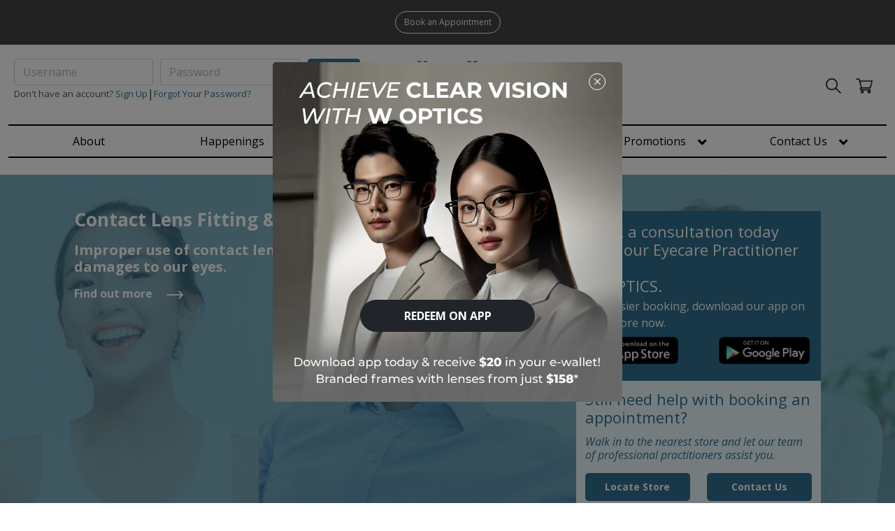

--- FILE ---
content_type: text/html; charset=UTF-8
request_url: https://www.woptics.sg/service/contact-lens-fitting-aftercare
body_size: 52186
content:
<style>
.service_book_consultation_element_demo {
	width: 100%;
	max-width: 350px;
	position: unset; 
	right: 70px;
	top: 20px;
	z-index: unset; 
	padding: 0px;
}
.title-text{
		margin-bottom: 1.5rem;
	}
@media  only screen and (max-width:576px) {
  .bg-revamp,.bg-revamp-light{
    padding: 10px !important;
  }
	.title-text{
		font-size: 22px!important;
		margin-bottom: 0.3rem!important;
	}
	.description-text{
		font-size: 15px;
	}
}
@media  only screen and (max-width:767px){
	.custom-row-div{
		flex-direction: column-reverse;
	}
	.custom-space{
		margin-top: 1rem !important;
	}
}
#down {
  margin-top: 0%;
  padding-bottom: 0%;
}
html {
  scroll-behavior: smooth;
}
.customLensMain{
	background-color: #f5f5f5; 
	padding: 30px
}
</style>



<!DOCTYPE html>
<html lang="en">
  <head>
    <meta charset="UTF-8" />
    <meta http-equiv="X-UA-Compatible" content="IE=edge" />
    <meta name="viewport" content="width=device-width, initial-scale=1.0" />
    <meta name="jwt" content="">
    <meta name="theme-color" content="#306F8C">
    <!-- Windows Phone -->
    <meta name="msapplication-navbutton-color" content="#306F8C">
    <!-- iOS Safari -->
    <meta name="apple-mobile-web-app-status-bar-style" content="#306F8C">
        <!-- App favicon -->
    <link rel="shortcut icon" href="https://www.woptics.sg/template/images/favicon.ico">
    <title>Contact Lenses - Fitting and Aftercare | W Optics</title>
    <!-- Page meta -->
    <meta name="description" content="Improper use of contact lenses would cause damages to our eyes. W OPTICS contact lens fitting procedure is done by a certified Optometrist. Contact us.">
    <link rel="stylesheet" href="https://cdn.jsdelivr.net/npm/bootstrap@5.0.2/dist/css/bootstrap.min.css" integrity="sha384-EVSTQN3/azprG1Anm3QDgpJLIm9Nao0Yz1ztcQTwFspd3yD65VohhpuuCOmLASjC" crossorigin="anonymous" />
    <link rel="stylesheet" href="https://cdnjs.cloudflare.com/ajax/libs/font-awesome/5.15.3/css/all.min.css" integrity="sha512-iBBXm8fW90+nuLcSKlbmrPcLa0OT92xO1BIsZ+ywDWZCvqsWgccV3gFoRBv0z+8dLJgyAHIhR35VZc2oM/gI1w==" crossorigin="anonymous" referrerpolicy="no-referrer" />
    <link rel="stylesheet" href="https://cdnjs.cloudflare.com/ajax/libs/bootstrap-datepicker/1.9.0/css/bootstrap-datepicker.min.css" integrity="sha512-mSYUmp1HYZDFaVKK//63EcZq4iFWFjxSL+Z3T/aCt4IO9Cejm03q3NKKYN6pFQzY0SBOr8h+eCIAZHPXcpZaNw==" crossorigin="anonymous" referrerpolicy="no-referrer" />
    <link href="https://unpkg.com/aos@2.3.1/dist/aos.css" rel="stylesheet">
    <link href="https://www.woptics.sg/template/libs/sweetalert2/sweetalert2.min.css" rel="stylesheet" type="text/css" />
    <link href="https://www.woptics.sg/template/libs/jquery-toast-plugin/jquery.toast.min.css" rel="stylesheet" type="text/css" />
    <link href="https://www.woptics.sg/assets/css/app.css?v=202509151400" rel="stylesheet" type="text/css" />
    <style>
      .loading {
        position: fixed;
        z-index: 999;
        height: 2em;
        width: 2em;
        overflow: show;
        margin: auto;
        top: 0;
        left: 0;
        bottom: 0;
        right: 0;
      }

      .loading:before {
        content: '';
        display: block;
        position: fixed;
        top: 0;
        left: 0;
        width: 100%;
        height: 100%;
        background: rgba(255,255,255,0.8);;
      }
      .ui-autocomplete {
        width: 210px;
        position: absolute !important;
        list-style: none;
        padding: 8px 0px;
        border: 1px #ced4da solid;
        border-top-width: 0;
        z-index: 9999;
        background: #fff;
      }
      .ui-menu-item-wrapper {
        white-space: nowrap;
        text-align: left;
        overflow: hidden;
        text-overflow: ellipsis;
      }
      .ui-menu-item-wrapper > a {
        text-decoration: none;
        color: #272727;
      }
      .ui-menu-item {
        padding: 5px 10px;
      }
      .btn-primary.disabled, .btn-primary:disabled {
        color: #fff;
        background-color: #ababab;
        border-color: #9b9b9b;
      }
      .instagram-custom-feed{
        display: flex;
        flex-wrap: wrap;
        justify-content: center;
        gap: 10px;
      }
      .instagram-feed-square {
        width: 245px;
        height: 245px;
        overflow: hidden;
        display: flex;
        align-items: center;
      }

      @media  only screen and (max-width:676px){
        .instagram-feed-square{
          width: 215px;
          height: 215px;
        }
      }

      @media  only screen and (max-width: 481px) {
        .instagram-feed-square {
          justify-content: center;
          width: 140px;
          height: 140px;
          flex-wrap: nowrap;
        }
        .instagram-feed-square > img {
          width: 100%;
          height: 100%;
        }
      }
      ul.social-share {
        list-style: none;
        display: flex;
        padding: 0;
        margin: 0;
      }
      ul.social-share > li:not(:last-child) {
        margin-right: 10px;
      }
    </style>
    <!-- Google Tag Manager -->
<script>(function(w,d,s,l,i){w[l]=w[l]||[];w[l].push({'gtm.start':
new Date().getTime(),event:'gtm.js'});var f=d.getElementsByTagName(s)[0],
j=d.createElement(s),dl=l!='dataLayer'?'&l='+l:'';j.async=true;j.src=
'https://www.googletagmanager.com/gtm.js?id='+i+dl;f.parentNode.insertBefore(j,f);
})(window,document,'script','dataLayer','GTM-P3RB33M');</script>
<!-- End Google Tag Manager -->    <!-- Facebook Pixel Code -->
<script>
    !function(f,b,e,v,n,t,s)
    {if(f.fbq)return;n=f.fbq=function(){n.callMethod?
    n.callMethod.apply(n,arguments):n.queue.push(arguments)};
    if(!f._fbq)f._fbq=n;n.push=n;n.loaded=!0;n.version='2.0';
    n.queue=[];t=b.createElement(e);t.async=!0;
    t.src=v;s=b.getElementsByTagName(e)[0];
    s.parentNode.insertBefore(t,s)}(window,document,'script',
    'https://connect.facebook.net/en_US/fbevents.js');
     fbq('init', '115451789080310'); 
    fbq('track', 'PageView');
  </script>
  <noscript>
    <img height="1" width="1" 
  src="https://www.facebook.com/tr?id=115451789080310&ev=PageView
  &noscript=1"/>
  </noscript>
  <!-- End Facebook Pixel Code -->  </head>
  <body>
    <!-- Google Tag Manager (noscript) -->
<noscript><iframe src="https://www.googletagmanager.com/ns.html?id=GTM-P3RB33M"
height="0" width="0" style="display:none;visibility:hidden"></iframe></noscript>
<!-- End Google Tag Manager (noscript) -->    <div id="page-spinner" class="loading" style="display: none">
      <div class="spinner-border m-2" style="color: #306F8C"></div>
    </div>
  <style>
.dropdown-menu {
  border: none;
  text-align: left;
}
.sticky {
  background-color: white;
  position: fixed;
  top: 0;
  left: 0;
  right: 0;
  width: 100%;
  z-index: 999;
}
</style>
<script>
  function openApp() {
    const now = new Date().getTime();
    const appLink = "woptics://";
    const appStoreLink = "https://apps.apple.com/us/app/w-optics/id1598118621";
    const playStoreLink = "https://play.google.com/store/apps/details?id=com.woptics";

    // Detect OS
    const ua = navigator.userAgent.toLowerCase();
    const isAndroid = ua.indexOf("android") > -1;
    const isIOS = /iphone|ipad|ipod/.test(ua);

    // Try to open the app
    window.location = appLink;

    // If app not installed → fallback after ~2s
    setTimeout(function() {
      if (isAndroid) {
        window.location = playStoreLink;
      } else if (isIOS) {
        window.location = appStoreLink;
      }
    }, 2000);
  }
</script>
<header>
    <div class="container-fluid" >
    <div class="row col">
      <div class="col-12" style="background-color:#444444;">
        <div class="row p-3 px-1 px-md-4 text-white">
          <div class="col-12 d-flex align-items-center justify-content-between justify-content-md-center">
                        <a href="/contact-us" class="btn btn-outline-light custom-rounded">Book an Appointment</a>
          </div>
        </div>
      </div>
                </div>
  </div>
  <div style="background: #fff;" id="myHeader">
    <div class="container mb-lg-4 header custom_header" style="max-width:1320px ;" class="header">
      <div class="row col mt-0 mt-lg-1">
        <div class="col-12">
          <div class="col-12">
            <div class="row p-0 p-sm-3 px-sm-2">
              <div class="col-5 d-flex d-lg-none align-items-center justify-content-start mb-0 mb-md-0 py-1 py-sm-0 text-center"  >
                <img src="https://www.woptics.sg/assets/images/burgers.svg" alt="" style="height:24px !important; cursor:pointer;max-width:150px" data-bs-toggle="collapse" data-bs-target="#main_nav" aria-expanded="false" aria-label="Toggle navigation">
              </div>
              <div class="col-5 col-md-5 d-none d-lg-flex align-items-end justify-content-center justify-content-lg-start mb-0 mb-md-0 text-center text-sm-left order-md-first"  >
                                <form action="https://www.woptics.sg/login" method="POST" autocomplete="off">
                  <div style="display: flex; align-items: flex-start;">
                                            <input type="hidden" name="_token" value="znveyjZZp4gFPQp8WBxcKPK772OmD5OrgdKLx7r7">
                      <div style="padding-right:5px;text-align: start;">
                        <label for="username" class="visually-hidden">Username</label>
                        <input type="text" class="form-control" id="username" name="email" placeholder="Username">
                        
                      </div>
                      <div style="padding-left:5px;padding-right:5px; display:flex; flex-wrap:wrap;width: 60%;">
                        <div class="d-flex">
                          <label for="password" class="visually-hidden">Password</label>
                          <input type="password" class="form-control" id="password" name="password" placeholder="Password">
                          <button type="submit" style="align-items: center;margin-left: 10px;" class="btn btn-primary btn-revamp-primary"><strong style="white-space: nowrap;">Log In</strong></button>
                        </div>                        
                      </div>
                      <div>
                      </div>
                  </div>
                  <div class="d-flex align-items-center">
                    <a style="font-size:13px; color:#555;" class="no-style" href="https://www.woptics.sg/sign-up">Don't have an account? <span style="color: #306F8C;">Sign Up</span></a>|<a style="font-size: 13px;" class="no-style color-primary-revamp" href="https://www.woptics.sg/forgot-password">Forgot Your Password?</a> 
                  </div>                  
                </form>
                              </div>
              <a href="https://www.woptics.sg" class="col-2 col-md-2 d-flex align-items-center justify-content-center mb-0 mb-md-0 py-1 py-sm-0 text-center order-md-2"  >
                <img class="logo-atas" src="https://www.woptics.sg/assets/images/W_Optics_Logo_2.png" alt="" style="width:100%;max-width:90px">
              </a>
              <div class="col-5 col-md-5 d-flex align-items-center justify-content-end mb-0 mb-md-0 py-1 py-sm-0 text-center text-sm-left order-last"  >
                <a class="no-style d-none d-lg-block" href="#" id="icon-search"><span class="m-2"> <img src="https://www.woptics.sg/assets/images/search.svg" alt=""></span></a>
                <div id="header-search-container">
                  <input type="text" class="form-control d-none" id="header-search" placeholder="Search product...">
                </div>
                <a class="no-style d-block d-lg-none" href="https://www.woptics.sg/login"><span class="m-2"> <img src="https://www.woptics.sg/assets/images/user.svg" alt=""></span></a>
                                  <div class="btn-group">
                    <a class="no-style p-1 rounded-2 dropdown-toggle" id="cart-icon" data-bs-toggle="dropdown" data-bs-display="static" href="#" data-bs-auto-close="outside">
                        <span class="m-2"> <img src="https://www.woptics.sg/assets/images/cart.svg"alt=""></span>
                    </a>
                    <ul class="dropdown-menu  cart-dropdown-menu dropdown-menu-with-arrow-1 shadow dropdown-menu-end px-3 py-3 pb-4" id="cart-dropdown" style="z-index: 1001">
                      <li>
                        <div class="row">
                          <div class="col-12 fs-12 text-center">
                            <a href="https://www.woptics.sg/login">Please login to check your cart.</a>
                          </div>
                        </div>
                      </li>
                    </ul>
                  </div>
                              </div>
            </div>
          </div>
        </div>
    </div>
      <nav class="navbar navbar-expand-lg navbar-light navbar-revamp">
        <div class="container-fluid">
          <div class="collapse navbar-collapse" id="main_nav">
            <ul class="navbar-nav col-12" data-aos="fade-in">
              <li class="nav-item col-12 col-lg-2 text-center li-border-on-lg "> <a class="nav-link" href="https://www.woptics.sg/about">About
                </a>
              </li>

              <li class="nav-item col-12 col-lg-2 text-center li-border-on-lg"><a class="nav-link" href="https://www.woptics.sg/happenings"> Happenings
                </a>
              </li>

              <li class="nav-item col-12 col-lg-2 text-center li-border-on-lg dropdown custom-dropdown-revamp" id="myDropdown">
                  
                                <a class="nav-link dropdown-toggle-revamp py-0" href="https://www.woptics.sg/our-services">
                                    <span>Services</span>
                                </a>
                                <ul class="dropdown-menu">
                                                                      <li><a class="dropdown-item" href="https://www.woptics.sg/service/ortho-k-night-lens">Ortho-K Night Lens</a></li>
                                                                      <li><a class="dropdown-item" href="https://www.woptics.sg/service/contact-lens-fitting-aftercare">Contact Lens Fitting &amp; Aftercare</a></li>
                                                                      <li><a class="dropdown-item" href="https://www.woptics.sg/service/comprehensive-eye-examination">Comprehensive Eye Examination</a></li>
                                                                      <li><a class="dropdown-item" href="https://www.woptics.sg/service/contact-lens-for-kids">Contact Lens for Kids</a></li>
                                                                      <li><a class="dropdown-item" href="https://www.woptics.sg/service/progressive-lens-for-presbyopia">Progressive Lens for Presbyopia</a></li>
                                                                      <li><a class="dropdown-item" href="https://www.woptics.sg/service/kids-myopia-management">Kids Myopia Management</a></li>
                                                                      <li><a class="dropdown-item" href="https://www.woptics.sg/service/standard-eye-examination">Standard Eye Examination</a></li>
                                                                      <li><a class="dropdown-item" href="https://www.woptics.sg/service/multifocal-contact-lens-for-presbyopia">Multifocal Contact Lens for Presbyopia</a></li>
                                                                      <li><a class="dropdown-item" href="https://www.woptics.sg/service/eye-examinations">Eye Examinations</a></li>
                                                                      <li><a class="dropdown-item" href="https://www.woptics.sg/service/vision-therapy">Vision Therapy</a></li>
                                                                  </ul>
                              </li>
                              <li class="nav-item col-12 col-lg-2 text-center li-border-on-lg dropdown custom-dropdown-revamp" id="myDropdown2">
                  
                                  <a class="nav-link dropdown-toggle-revamp py-0" href="https://www.woptics.sg/e-shop">
                                      <span>Shops</span>
                                  </a>
                                <ul class="dropdown-menu">
                                                                      <li><a class="dropdown-item" href="https://www.woptics.sg/e-shop/contact-lens">Contact Lens</a></li>
                                                                      <li><a class="dropdown-item" href="https://www.woptics.sg/e-shop/frame-and-lens">Frame and Lens</a></li>
                                                                      <li><a class="dropdown-item" href="https://www.woptics.sg/e-shop/accesories">Accessories</a></li>
                                                                      <li><a class="dropdown-item" href="https://www.woptics.sg/e-shop/gift-cards">Gift Cards</a></li>
                                                                  </ul>
                              </li>
                              <li class="nav-item col-12 col-lg-2 text-center li-border-on-lg dropdown custom-dropdown-revamp" id="myDropdown3">
                  
                                  <a class="nav-link dropdown-toggle-revamp py-0" href="https://www.woptics.sg/promotions">
                                      <span>Promotions</span>
                                  </a>
                                <ul class="dropdown-menu">
                                  <li> <a class="dropdown-item" href="https://www.woptics.sg/promotions">Latest Promotions</a></li>
                                  <li> <a class="dropdown-item" href="https://www.woptics.sg/e-wallet">E-wallet</a></li>
                                </ul>
                              </li>
                              <li class="nav-item col-12 col-lg-2 text-center li-border-on-lg dropdown custom-dropdown-revamp" id="myDropdown4">
                  
                    <a class="nav-link dropdown-toggle-revamp py-0" href="https://www.woptics.sg/contact-us">
                        <span>Contact Us</span>
                    </a>
                <ul class="dropdown-menu">
                  <li> <a class="dropdown-item" href="https://www.woptics.sg/contact-us?tab=enquiries">Enquiries</a></li>
                  <li> <a class="dropdown-item" href="https://www.woptics.sg/contact-us?tab=store">Store Locator</a></li>
                  <li> <a class="dropdown-item" href="https://www.woptics.sg/contact-us?tab=faq">Frequently Asked Questions</a></li>
                </ul>
              </li>
            </ul>
          </div>
        </div>
      </nav>
    </div>
  </div>
</header>


<script>
window.onscroll = function() {myFunction()};

var header = document.getElementById("myHeader");
var sticky = header.offsetTop;

function myFunction() {
  if (window.pageYOffset > sticky) {
    header.classList.add("sticky");
  } else {
    header.classList.remove("sticky");
  }
}
</script>
  <main role="main">
    
    <div class="container-fluid mb-4">
  	<div class="row col">
      	<div class="col-12 bg-service mb-3" style="background-image: url('https://woptics.sg/storage/services/banners/7rbg09Yysoe2JJV393nOntBGE8CR4Kmyi8LZYWU0_cropped.png');background-size: cover;">
          	<div class="container" style="height:inherit">
              	<div class="row" style="height:100%; margin:1px 0">
                  	<div class="col-6 col-lg-6 pt-5 d-flex flex-column align-items-start justify-content-start cwhite" >
                      	<p class="fxxs-20 fs-26 fw-bold lh-12">Contact Lens Fitting &amp; Aftercare</p>
                      	<p class="fxxs-14 fs-20 fw-bold lh-12">Improper use of contact lenses would cause damages to our eyes.</p>
						<a class="fxxs-12 lh-12 fw-bold no-style" href="#down">Find out more <img class="ms-3" src="https://www.woptics.sg/assets/images/right-arrow.png" alt=""></a>
                      	<!-- <p class="fxxs-12 lh-12 fw-bold"><a class="no-style" href="#down"  onclick="go_to_service_description(this)">Find out more <img class="ms-3" src="https://www.woptics.sg/assets/images/right-arrow.png" alt=""></a></p> -->
					</div>
					<div id="down" style="position: absolute;"></div>
                  	<div class="col-6 col-lg-6 container-booking-informations d-none d-md-flex align-items-center justify-content-end">
                    	<div class="d-flex flex-column">
                        	<div class="service_book_consultation_element_demo" data-fixed="0" style="display:flex; flex-direction: column;">
                         		<div class="bg-revamp p-3 cwhite">
                          			<p class="fs-22 fs-md-16 mb-1 lh-12">
                              			Book a consultation today with our Eyecare Practitioner at <br> W OPTICS.
                          			</p>
                            		<p class="mb-1 fs-md-14 fw-lighter">
										For easier booking, download our app on app store now.
									</p>
									<div class="d-flex justify-content-between">
										<a href="https://apps.apple.com/sg/app/w-optics/id1598118621" class="no-style p-1 ps-0">
											<img class="mb-1 logo-appstore" width="130" src="https://www.woptics.sg/assets/images/5a902db97f96951c82922874_1.png" alt="">
										</a>
										<a href="https://play.google.com/store/apps/details?id=com.woptics" class="no-style p-1 pe-0">
											<img class="mb-1 logo-playstore" width="130px" src="https://www.woptics.sg/assets/images/5a902dbf7f96951c82922875_1.png" alt="">
										</a>
									</div>
                        		</div>
																<div class="bg-revamp-light lh-12" style="padding: 0.8rem!important">
									<p class="fs-22 fs-md-16 fw-lighter cblue-revamp" style="margin-bottom: 0.8rem!important;">
										Still need help with booking an appointment?
									</p>
									<p class="fs-16 fs-md-14 cblue-revamp fw-lighter"><i>Walk in to the nearest store and let our team of professional practitioners assist you.</i></p>
									<div class="col-12">
										<div class="row">
											<div class="col-6">
												<a href="https://woptics.sg/contact-us?tab=store" class="btn d-flex justify-content-center align-items-center btn-primary btn-dark-blue-revamp cwhite fw-bold fs-14" style="height:40px;padding:10px">Locate Store</a>
											</div>
											<div class="col-6">
												<a href="http://woptics.sg/contact-us?tab=enquiries" class="btn d-flex justify-content-center align-items-center btn-primary btn-dark-blue-revamp cwhite fw-bold fs-14" style="height:40px;padding:10px">Contact Us</a>
											</div>
										</div>
									</div>
								</div>
															</div>
                    	</div>  
                  	</div>
              	</div>
          	</div>
      	</div>
    	<div class="col-12 d-block d-md-none flex-column" >
      		<div class="service_book_consultation_element_small" data-fixed="0">
       			<div class="col-12 bg-revamp cwhite">
					<p class="fs-22 mb-3 lh-12">
						Book a consultation today with our Eyecare Practitioner at <br> W OPTICS.
					</p>
					<p class="mb-3 fw-lighter">
						For easier booking, download our app on app store now.
					</p>
          			<div style="justify-content: space-evenly;" class="d-flex">
						<a href="https://apps.apple.com/sg/app/w-optics/id1598118621" class="no-style p-1 ps-0">
							<img class="mb-1 logo-appstore" width="130" src="https://www.woptics.sg/assets/images/5a902db97f96951c82922874_1.png" alt="">
						</a>
						<a href="https://play.google.com/store/apps/details?id=com.woptics" class="no-style p-1 pe-0">
							<img class="mb-1 logo-playstore" width="130" hei src="https://www.woptics.sg/assets/images/5a902dbf7f96951c82922875_1.png" alt="">
						</a>
        			</div>
      			</div>
								<div class="bg-revamp-light lh-12">
        			<p class="fs-22 mb-2 fw-lighter cblue-revamp">Still need help with booking an appointment?</p>
					<p class="fs-16 my-4 cblue-revamp fw-lighter"><i>Walk in to the nearest store and let our team of professional practitioners assist you.</i></p>
					<div class="col-12">
						<div class="row">
							<div class="col-lg-7 col-md-7 col-sm-12 col-xs-12 mb-2">
								<a href="https://woptics.sg/contact-us?tab=store" class="btn d-flex justify-content-center align-items-center btn-primary btn-dark-blue-revamp cwhite fw-bold" style="height:60px;padding:10px">View Store Location</a>
							</div>
							<div class="col-lg-5 col-md-5 col-sm-12 col-xs-12 mb-2">
								<a href="http://woptics.sg/contact-us?tab=enquiries" class="btn d-flex justify-content-center align-items-center btn-primary btn-dark-blue-revamp cwhite fw-bold" style="height:60px;padding:10px">Contact Us</a>
							</div>
						</div>
					</div>
				</div>
    			  			</div>
		</div>
	</div>	
</div>
<div class="container mb-5">
	<div class="row col">
		<div class="col-12">
			<div class="align-items-center mb-4 row">
<div class="custom-optics customOpticsContent" id="contactLensMain1" style="flex-direction:row-reverse; padding:0 2rem">
<div class="mb-2 order-first order-md-last" id="lensOrderFirst1" style="display:block; margin-left:auto; margin-right:auto"><img alt="" id="lensImage1" src="https://www.woptics.sg/storage/upload/OYUaxdrCaMZEurhylCeUthcYB6VHoFGNjqMUdoJj.jpg" style="object-fit:cover" /></div>

<div class="custom-space order-last order-md-first pt-3" id="lensOrderLast1">
<p>W OPTICS contact lens fitting procedure&nbsp;is done by a certified Optometrist which involves detailed refraction, examination of corneal health and its curvature, assessment of tear volume and quality.</p>
</div>
</div>
</div>

<div class="align-items-center mb-4 row" id="mainDiv2" style="margin-bottom:0; margin-left:auto; margin-right:auto; margin-top:0; width:calc(100% - 25px)">
<div class="custom-optics customLensMain customOpticsContent" id="contactLensMain2">
<div class="custom-space mb-2 order-last order-md-first pt-3" id="lensOrderLast2">
<h2>Contact Lens Fitting</h2>

<p>A fitting is done to ensure a perfect fit for your eyes as contact lenses fitting varies across brands. Under certain circumstances, the use of corneal topographer will be needed for in-depth analysis of corneal curvature for a better fit. Our optometrist will recommend contact lenses suitable for your current eye health condition and lifestyle. This procedure is recommended if you are purchasing contact lenses that you have never worn before to rule out any possible discomfort.</p>
</div>

<div class="order-first order-md-last" id="lensOrderFirst2" style="display:block; margin-left:auto; margin-right:auto"><img alt="" id="lensImage2" src="https://www.woptics.sg/storage/upload/slc05jTYpQ0VTgXLoRzzsIcNYGTSCPmdTa4RML33.jpg" style="object-fit:cover" /></div>
</div>
</div>

<div class="align-items-center mb-4 row">
<div class="custom-optics customOpticsContent" id="contactLensMain3" style="flex-direction:row-reverse; padding:0 2rem">
<div class="mb-2 order-first order-md-last" id="lensOrderFirst3" style="display:block; margin-left:auto; margin-right:auto"><img alt="" id="lensImage3" src="https://www.woptics.sg/storage/upload/HI5andL1BQiKVfZVpAcbf494eOGWOvRhLsjjEOfy.jpg" style="object-fit:cover" /></div>

<div class="custom-space order-last order-md-first pt-3" id="lensOrderLast3">
<h2>Contact Lens Safety &amp; Handling</h2>

<p>This is crucial to ensure the safety of the wearer. Apart from having a good hygiene contact lens regime, regular follow-up with an Optometrist is important to rule out possible dry eyes or infection earlier so that accurate recommendation can be advised. Do not wear your contact lens for more than 8 hours. Daily disposable contact lenses are highly recommended.</p>
</div>
</div>
</div>
		</div>
		<div class="col-12">
			<div class="accordion">
								<div class="accordion-item accordion-faq-service" data-aos="zoom-in">
					<h2 class="accordion-header" id="faq-heading-310">
						<button class="fw-bold accordion-button collapsed" type="button"
							data-bs-toggle="collapse" data-bs-target="#faq-310"
							aria-expanded="false" aria-controls="faq-310">
							Who should go for a contact lens fitting?
						</button>
					</h2>
					<div id="faq-310" class="accordion-collapse collapse" aria-labelledby="faq-heading-310" data-bs-parent="#accordion-category-faq-1">
						<div class="accordion-body px-0 py-1">
							Mandatory for all new contact lens wearers according to local laws as a contact lens is considered a medical device. Seeing clearly is one thing, Seeing healthily is even more important.
						</div>
					</div>
				</div>
								<div class="accordion-item accordion-faq-service" data-aos="zoom-in">
					<h2 class="accordion-header" id="faq-heading-311">
						<button class="fw-bold accordion-button collapsed" type="button"
							data-bs-toggle="collapse" data-bs-target="#faq-311"
							aria-expanded="false" aria-controls="faq-311">
							Frequency for eye examination?
						</button>
					</h2>
					<div id="faq-311" class="accordion-collapse collapse" aria-labelledby="faq-heading-311" data-bs-parent="#accordion-category-faq-1">
						<div class="accordion-body px-0 py-1">
							We generally recommend once a year for contact lens wearers to keep updated on the latest prescription and corneal health. If you experience any discomfort or blurry vision, please visit a certified Optometrist for a review promptly or examination, as advised.
						</div>
					</div>
				</div>
							</div>
		</div>
	</div>
</div>




<div class="container-fluid mb-5 py-5 bg-service-why-section" style="background-color: #306F8C;">
	<div class="container">
		<div class="row col">
			<div class="col-12 col-md-8 offset-md-2 d-flex flex-column justify-content-center text-center cwhite mb-3" data-aos="fade-in">
				<p class="fs-20"><b>Why W OPTICS</b></p>
				<p class="mt-2" style="font-weight:400">
					At W OPTICS, we believe in offering tailored vision care services to cater to the specific needs of customers, making each customer’s visit distinct and exclusive.</p>
			</div>

			<div class="card_custom">
				<div class="mb-2 custom_width" data-aos="fade-in">
					<div class="img_wrap text-center" style="overflow: hidden;">
						<img style="height: 350px; width: 100%; max-width:350px;" src="https://www.woptics.sg/assets/images/about-3.jpg" alt="">
					<!-- <p class="px-4 py-2 text-center"><strong>Highly Experienced Optometrists</strong></p> -->
					<div class="img_description_layer d-flex flex-column px-3 text-center"  style="font-weight:400">
						<p class="fs-26 img_description mb-4 lh-33">Highly Experienced Optometrists</p>
						<p class="img_description lh-20">Our Optometrists have more than 20 years of experience in practice and Ortho-K fitting program for both children and adult.</p>
					</div>
					</div>
				</div>
				<div class="mb-2 about-us-image-middle custom_width" data-aos="fade-in">
					<div class="img_wrap text-center" style="overflow: hidden">
					<img style="height: 350px; width: 100%; max-width:350px;" src="https://www.woptics.sg/assets/images/about-4.jpg" alt="">
					<!-- <p class="px-4 py-2 text-center"><strong>Dedicated Kid’s Corner</strong></p> -->
					<div class="img_description_layer d-flex flex-column px-3 text-center"  style="font-weight:400">
						<p class="fs-26 img_description lh-33 title-text">Dedicated Kid's Corner</p>
						<p class="img_description lh-20 description-text">Our Kid’s corner is a playground where the little ones can engage with interactive wall displays or drawing while getting themselves ‘framed’. The full selection of over 150 eyewear choices, comes in different color, fitting, hypoallergic material to cater for all kids. There are also optical frames for infant, sunglasses & sports goggles in the children area.</p>
					</div>
					</div>
				</div>
				<div class="mb-2 custom_width" data-aos="fade-in">
					<div class="img_wrap text-center" style="overflow: hidden">
					<img style="height: 350px; width: 100%; max-width:350px;" src="https://www.woptics.sg/assets/images/about-5.jpg" alt="">
					<!-- <p class="px-4 py-2 text-center"><strong>Advanced Medical Equipments</strong></p> -->
					<div class="img_description_layer d-flex flex-column px-3 text-center"  style="font-weight:400">
						<p class="fs-26 img_description mb-4 lh-33">Advanced Medical Equipments</p>
						<p class="img_description lh-20">We pride ourselves to be equipped with the latest equipments for eye examination, eye disease screening, myopia control and more.</p>
					</div>
					</div>
				</div>
			</div>
		
			<!-- <div class="col-12 col-md-4 cwhite mb-3" data-aos="fade-in">
				<div class="col-12 mb-2">
					<!-- <img class="w-100" style="max-height: 180px" src="https://picsum.photos/480?random=1" alt=""> -->
					<!-- <img class="w-100"  src="https://www.woptics.sg/assets/images/about-3.png" alt="">
				</div>
				<div class="col-12 px-2 text-center">
					<p class="fs-20 mb-2">Highly Experienced Optometrists</p>
					<p class="fs-14">Our Consultant have more than 20 years of experience in Ortho-K fitting program.</p>
				</div>
			</div> -->
			<!-- <div class="col-12 col-md-4 cwhite mb-3" data-aos="fade-in">
				<div class="col-12 mb-2">
					<!-- <img class="w-100" style="max-height: 180px" src="https://picsum.photos/480?random=2" alt=""> -->
					<!-- <img class="w-100"  src="https://www.woptics.sg/assets/images/about-4.jpg" alt="">
				</div>
				<div class="col-12 px-2 text-center">
					<p class="fs-20 mb-2">Largest Optical Store in Singapore</p>
					<p class="fs-14">Occupying a massive 5,000 sq ft of space, we are the largest vision care store offering optical solutions at the forefront of the industry.</p>
				</div>
			</div> -->
			<!-- <div class="col-12 col-md-4 cwhite mb-3" data-aos="fade-in">
				<div class="col-12 mb-2">
					<!-- <img class="w-100" style="max-height: 180px" src="https://picsum.photos/480?random=3" alt=""> -->
					<!-- <img class="w-100"  src="https://www.woptics.sg/assets/images/about-5.jpg" alt="">
				</div>
				<div class="col-12 px-2 text-center">
					<p class="fs-20 mb-2">Advanced Medical Equipments</p>
					<p class="fs-14">We pride ourselves to be equipped with the latest equipments for eye examination, eye disease screening, myopia control and more.</p>
				</div>
			</div> -->
		</div>
	</div>
</div>
  </main>

  <style>
ul.ul-no-style {
    list-style-type: none;
    padding-left: 0px;
    /* padding-right: 10px; */
}
@media  only screen and (max-width:768px){
  .footer-menu{
    text-align: center;
  }  
}
</style>
<!-- modal referal when not signin-->

  <div class="modal fade" id="modal-referal-1" aria-hidden="true" aria-labelledby="exampleModalToggleLabel" style="color:white">
    <div class="modal-dialog modal-dialog-centered ">
      <div class="modal-content bg-modal-revamp" style="background: #306F8C">
        <div class="modal-header noborder">
          <h5 class="modal-title"></h5>
          <a class="no-style" type="button" data-bs-dismiss="modal" aria-label="Close"><span class="m-2"> <img src="https://www.woptics.sg/assets/images/btnclose.svg" alt=""></span></a>
        </div>
        <div class="modal-body noborder px-4 pt-0 pb-3 d-flex align-items-center">
          <div class="col-12 d-flex align-items-center flex-column px-0 px-sm-2">
            <div class="col-12">
              <img class="mb-4" src="https://www.woptics.sg/assets/images/refer-a-friend.png" alt="woptics refer a friend" style="margin: auto;display: block;">
              <p class="fs-26 lh-33 text-center mb-5 px-0 px-sm-3">
                <b>Refer and be rewarded through our referral program!</b>
              </p>
            </div>
            <div class="col-12">
              <p class="fs-16 text-center mb-4">
                Use your unique referral code and invite your friends to W OPTICS. Be rewarded for each friend who signs up.
              </p>
            </div>
            <p class="fs-16 text-center mb-5">
              You have to be logged in in order to be eligible for the referral rewards!
            </p>
            <div class="col-12 mb-3">
              <a href="#" class="btn btn-default btn-footer-white shadow-none col-12"><b>Sign Up Now</b></a>
            </div>
            <div class="col-12 mb-3">
              <a href="https://www.woptics.sg/login" type="button" class="btn btn-default btn-footer-transparent shadow-none col-12 cwhite"><b>Login</b></a>
            </div>
          </div>
        </div>
      </div>
    </div>
  </div>

<!-- App store modal -->
<div class="modal fade modal-promo" id="modal-appstore" aria-hidden="true" aria-labelledby="exampleModalToggleLabel" style="color:white">
  <div class="modal-dialog modal-dialog-centered ">
    <div class="modal-content bg-modal-revamp noborder">
      <div class="modal-header noborder">
        <h5 class="modal-title"></h5>
        <a class="no-style" type="button" data-bs-dismiss="modal" aria-label="Close"><span class="m-2"> <img src="https://www.woptics.sg/assets/images/btnclose.svg" alt=""></span></a>
      </div>
      <div class="modal-body noborder px-4 pt-0 pb-3 d-flex align-items-center">
        <div class="col-12 mb-4" data-aos="fade-in" >
          <div class="card border-0 bg-card-blue-grad d-flex flex-column justify-content-end" style="background:transparent;box-shadow:unset;color:#fff">
          </div>
        </div>
      </div>
            <div class="button-footer">
        <a href="#" class="btn btn-dark redeem-on-app fw-bold">REDEEM ON APP</a>
      </div>
    </div>
  </div>
</div>

<!-- App store modal for footer  -->
<div class="modal fade" id="modal-referal-2" aria-hidden="true" aria-labelledby="exampleModalToggleLabel" style="color:white">
  <div class="modal-dialog modal-dialog-centered">
    <div class="modal-content bg-modal-revamp" >
      <div class="modal-header noborder">
        <h5 class="modal-title"></h5>
        <a class="no-style" type="button" data-bs-dismiss="modal" aria-label="Close"><span class="m-2"> <img src="https://www.woptics.sg/assets/images/btnclose.svg" alt=""></span></a>
      </div>
      <div class="modal-body noborder px-4 pt-0 pb-3 d-flex align-items-center">
        <div class="col-12 mb-4" data-aos="fade-in" >
          <div class="card border-0 bg-card-blue-grad d-flex flex-column" style="background:transparent;">
            <div class="row col">
              <div class="col-5">
                <img class="img-footer-hp" src="https://www.woptics.sg/assets/images/1576_2.png" alt="">
              </div>
              <div class="col-7 d-flex flex-column justify-content-center align-items-center">
                <p class="text-white" style="margin-bottom:0px"><b>DOWNLOAD</b></p>
                <p class="mb-2 text-white"><b>OUR APP</b></p>
                <p class="mb-4 fs-12 text-white">
                  Shop 24/7 wherever you go with our app. Access exclusive offers and get the latest products on the move.
                </p>
                <a href="https://apps.apple.com/sg/app/w-optics/id1598118621" target="_blank"><img class="mb-2" src="https://www.woptics.sg/assets/images/5a902db97f96951c82922874_1.png" alt="" width="150px"></a>
                <a href="https://play.google.com/store/apps/details?id=com.woptics" target="_blank"><img class="mb-2" src="https://www.woptics.sg/assets/images/5a902dbf7f96951c82922875_1.png" alt="" width="150px"></a>
              </div>
            </div>
          </div>
        </div>
      </div>
    </div>
  </div>
</div>

<!-- footer -->
<footer style="padding-top:0px">
  <div class="container">
    <div class="col-12 mt-5">

    <div class="row footer-menu">
        <div class="col-sm-12 mb-3 col-md-2 col-lg-2 text-center"  data-aos="fade-in">
          <img class="logo-woptic-footer" src="https://www.woptics.sg/assets/images/W_Optics_Logo_2.png" alt="" style="width:100%;max-width:150px">
        </div>
        <div class="col-sm-12 mb-3 col-md-2 col-lg-2"  data-aos="fade-in">
          <b>About</b>
          <ul class="custom_footer ul-no-style mt-3">
            <li class="mb-3 fs-14 custom-about"><a href="https://www.woptics.sg/about">About Us</a></li>
            <li class="mb-3 fs-14 custom-about"><a href="https://www.woptics.sg/happenings">Happenings</a></li>
          </ul>
        </div>
        <div class="col-sm-12 mb-3 col-md-2 col-lg-2 aos-init aos-animate" data-aos="fade-in">
          <b>Service</b>
          <ul class="custom_footer ul-no-style mt-3">
                          <li class="mb-3 fs-14"><a href="https://www.woptics.sg/service/ortho-k-night-lens">Ortho-K Night Lens</a></li>
                          <li class="mb-3 fs-14"><a href="https://www.woptics.sg/service/contact-lens-fitting-aftercare">Contact Lens Fitting &amp; Aftercare</a></li>
                          <li class="mb-3 fs-14"><a href="https://www.woptics.sg/service/comprehensive-eye-examination">Comprehensive Eye Examination</a></li>
                          <li class="mb-3 fs-14"><a href="https://www.woptics.sg/service/contact-lens-for-kids">Contact Lens for Kids</a></li>
                          <li class="mb-3 fs-14"><a href="https://www.woptics.sg/service/progressive-lens-for-presbyopia">Progressive Lens for Presbyopia</a></li>
                          <li class="mb-3 fs-14"><a href="https://www.woptics.sg/service/kids-myopia-management">Kids Myopia Management</a></li>
                          <li class="mb-3 fs-14"><a href="https://www.woptics.sg/service/standard-eye-examination">Standard Eye Examination</a></li>
                          <li class="mb-3 fs-14"><a href="https://www.woptics.sg/service/multifocal-contact-lens-for-presbyopia">Multifocal Contact Lens for Presbyopia</a></li>
                          <li class="mb-3 fs-14"><a href="https://www.woptics.sg/service/eye-examinations">Eye Examinations</a></li>
                          <li class="mb-3 fs-14"><a href="https://www.woptics.sg/service/vision-therapy">Vision Therapy</a></li>
                      </ul>
        </div>
        <div class="col-sm-12 mb-3 col-md-2 col-lg-2"  data-aos="fade-in">
          <b>Shop</b>
          <ul class="custom_footer ul-no-style mt-3">
            <li class="mb-3 fs-14 custom-about"><a href="https://www.woptics.sg/my-account">My Account</a></li>
            <li class="mb-3 fs-14 custom-about"><a href="#">My Cart</a></li>
            <li class="mb-3 fs-14 custom-about"><a href="https://www.woptics.sg/return-policy">Return Policy</a></li>
          </ul>
        </div>
        <div class="col-sm-12 mb-3 col-md-2 col-lg-2"  data-aos="fade-in">
          <b>Promotions</b>
          <ul class="custom_footer ul-no-style mt-3">
            <li class="mb-3 fs-14 custom-about"><a href="https://www.woptics.sg/promotions">Latest Promotions</a></li>
            <li class="mb-3 fs-14 custom-about"><a href="https://www.woptics.sg/e-wallet">E-Wallet</a></li>
          </ul>
        </div>
        <div class="col-sm-12 mb-3 col-md-2 col-lg-2"  data-aos="fade-in">
          <b>Contact Us</b>
          <ul class="custom_footer ul-no-style mt-3">
            <li class="mb-3 fs-14 custom-about"><a href="https://www.woptics.sg/contact-us?tab=store">Store Locator</a></li>
            <li class="mb-3 fs-14 custom-about"><a href="https://www.woptics.sg/contact-us?tab=faq">Frequently Asked Questions</a></li>
            <!--<li class="mb-3 fs-14">24hrs Contact Lens hotline: <br>
              <a href="tel:+6585227799">+65 8522 7799 </a> (Call/Whatsapp)
            </li>-->
            <!-- <li class="mb-3 fs-14">Call us on: <a href="tel:+65 6270 1303">+65 6270 1303</a></li>
            <li class="mb-3 fs-14">Email us at: <a href="mailto:contactus@woptics.sg">contactus@woptics.sg</a></li> -->
          </ul>
          <h5>Follow Us</h5>
          <a class="fs-22 m-2" target="_blank"href="https://www.facebook.com/woptics/" style="color: inherit; margin-left:0 !important;"><i class="fab fa-facebook"></i></a>
          <a class="fs-22 m-2" target="_blank" href="https://www.youtube.com/watch?v=l2wudjnmMHo&amp;t=5s"  style="color: inherit;"><i class="fab fa-youtube"></i></a>
          <a class="fs-22 m-2" target="_blank" href="https://www.instagram.com/woptics/?hl=en"  style="color: inherit;"><i class="fab fa-instagram"></i></a>
          <a class="fs-22 m-2" target="_blank" href="https://www.tiktok.com/@woptics_sg"  style="color: inherit;"><i class="fab fa-tiktok"></i></a>
        </div>
      </div>

      <div class="col-12 pb-2 b-b-1-grey mt-4">
        <div class="row text-center mb-2">
          <!-- <b>Hotline</b> -->
        </div>
        <div class="row text-center">
          <div class="col-12">
            <div class="">
              <!-- <span class=""><span>+65 8522 7799 ( <span style="color: #127d7d" class="fas fa-phone-alt fa-xs"></span> / <span style="color: #127d7d" class="fab fa-whatsapp"></span> ) </span> | <span>+65 6270 1303 ( <span style="color: #127d7d" class="fas fa-phone-alt fa-xs"></span> )</span> </span>&nbsp;|&nbsp; -->
              <span class=""><span>contactus@woptics.sg <a href="mailto:contactus@woptics.sg">( <span style="color: #127d7d" class="far fa-envelope"></span> )</a></span></span>
            </div>
          </div>
        </div>
      </div>
    </div>

    <div class="col-12 mt-2">
      <div class="row text-center">
        <div class="col-12">
          <div class="fs-12">
            <span class="no-style">@ W OPTICS 2026. All rights reserved</span>&nbsp;|&nbsp;
            <a class="no-style" href="https://www.woptics.sg/terms-condition">Terms and Conditions</a>&nbsp;|&nbsp;
            <a class="no-style" href="https://www.woptics.sg/data-protection">Data Protection Policy</a>&nbsp;|&nbsp;
            <a class="no-style" href="https://www.woptics.sg/return-policy">Return Policy</a>
          </div>
        </div>
      </div>
    </div>

  </div>
</footer>
<script>
    const cartDot = document.querySelector('.cart-dot');
    if(cartDot){
        const stored_count = localStorage.count || 0;
        const cart_count = parseInt(cartDot.textContent);
        cartDot.click(function (){
            localStorage.count = cart_count;
        })
        if(cart_count <= stored_count){
            cartDot.style.display = 'none';
        }
    }
</script>

<script src="https://code.jquery.com/jquery-3.6.0.min.js" integrity="sha256-/xUj+3OJU5yExlq6GSYGSHk7tPXikynS7ogEvDej/m4=" crossorigin="anonymous"></script>
<script src="https://code.jquery.com/ui/1.13.0/jquery-ui.js"></script>
<script src="https://cdn.jsdelivr.net/npm/bootstrap@5.0.2/dist/js/bootstrap.bundle.min.js" integrity="sha384-MrcW6ZMFYlzcLA8Nl+NtUVF0sA7MsXsP1UyJoMp4YLEuNSfAP+JcXn/tWtIaxVXM" crossorigin="anonymous"></script>
<script src="https://cdnjs.cloudflare.com/ajax/libs/bootstrap-datepicker/1.9.0/js/bootstrap-datepicker.min.js" integrity="sha512-T/tUfKSV1bihCnd+MxKD0Hm1uBBroVYBOYSk1knyvQ9VyZJpc/ALb4P0r6ubwVPSGB2GvjeoMAJJImBG12TiaQ==" crossorigin="anonymous" referrerpolicy="no-referrer"></script>
<script src="https://cdnjs.cloudflare.com/ajax/libs/clipboard-polyfill/3.0.3/main/clipboard-polyfill.js" integrity="sha512-0IaxYIj68pTzpOBGd7U3RFiF6sUPKefI5SRsYaZkGiJsM+U1/VuKnzT7dkDUxlIYcZ57gULzEk+PgtMfVAyFTA==" crossorigin="anonymous" referrerpolicy="no-referrer"></script>
<script src="https://www.woptics.sg/template/libs/jquery-toast-plugin/jquery.toast.min.js"></script>
<script src="https://unpkg.com/aos@2.3.1/dist/aos.js"></script>
<script src="https://www.woptics.sg/template/libs/moment/min/moment.min.js"></script>
<script>
  window.FontAwesomeConfig = {
    autoReplaceSvg: false,
  };

  $(function(){
    const token = $('meta[name=jwt]').attr('content');
    const { href } = location;
    $('.datepicker').datepicker({
      format: 'yyyy-mm-dd',
      autoclose: true
    });

    AOS.init({
      once:true,
      delay: 50,
      duration: 800,
      offset:70
    });

    $('[data-clipboard]').on('click', function(){
      clipboard.writeText($(this).attr('data-clipboard'));
    });

    // customer sidebar menu
    $(`#sidebar-revamp [href="${href}"]`).addClass('active').parent().parent().closest('li').addClass('active');

    const forms = document.querySelectorAll('.needs-validation')
    Array.prototype.slice.call(forms)
    .forEach(function (form) {
      form.addEventListener('submit', function (event) {
        if (!form.checkValidity()) {
          event.preventDefault()
          event.stopPropagation()
        }

        form.classList.add('was-validated')
      }, false)
    });

    $('#btn-send-email-invitation-referral').on('click', function(){
      const token = $('meta[name=jwt]').attr('content');
      $.post(`/api/referral/send-email-invitation?token=${token}`, {
        email: $('#referral-email-destination').val()
      }).then((res) => {
        if (res.success) {
          $('#modal-referal-1').modal('hide');
          alert(res.message);
        }
      });
    });

    $('#share-btn').on('click', function(){
      $.getJSON(`/api/referral/share-text?token=${token}`).then((res) => {
        if (res.success && res?.data?.text) {
          clipboard.writeText(res.data.text);
          $.toast({
            text: 'Copied',
            bgColor: '#207A94',
            hideAfter: 1000,
            position: 'mid-center'
          })
        }
      });
    });
  });
</script>
<script src="https://cdnjs.cloudflare.com/ajax/libs/font-awesome/5.15.3/js/all.min.js" integrity="sha512-RXf+QSDCUQs5uwRKaDoXt55jygZZm2V++WUZduaU/Ui/9EGp3f/2KZVahFZBKGH0s774sd3HmrhUy+SgOFQLVQ==" crossorigin="anonymous" referrerpolicy="no-referrer"></script>
<script src="https://cdnjs.cloudflare.com/ajax/libs/jcarousel/0.3.9/jquery.jcarousel.min.js" integrity="sha512-5TU8T3STShZiLsdqDqiKnj0Z72ccPZpIDCuItxc2S7G3lyiwqiuLuDFVNsLQ7Hgu5f33DlZ2KAJspbn6NAXqnA==" crossorigin="anonymous" referrerpolicy="no-referrer"></script>
<script src="https://www.woptics.sg/template/libs/sweetalert2/sweetalert2.all.min.js"></script>
<script src="https://www.woptics.sg/assets/js/app.js?v=202205191952"></script>
<script src="https://www.woptics.sg/assets/js/address.js"></script>
<script src="https://www.woptics.sg/assets/js/cart.js?v=202210102350"></script>
<script>
  $(function(){
    $('#icon-search').on('click', function(){
      console.log($(this));
      const searchInput = $('#header-search');
      if (searchInput.hasClass('d-none')) {
        searchInput.removeClass('d-none');
        $('#header-search-container').css('width', '100%')
      } else {
        $('#header-search-container').css('width', 'auto')
        searchInput.addClass('d-none');
      }
    });

    $('#header-search').autocomplete({
      appendTo: "#header-search-container",
      minLength: 3,
      source: function( request, response ) {
        $.ajax( {
          url: '/api/products',
          dataType: "json",
          data: {
            search: request.term
          },
          success: function( data ) {
            response(data.data.data);
          }
        });
      }
    })
    .autocomplete('instance')
    ._renderItem = function( ul, item ) {
      console.log(item);
      const itemEl = `
        <div>
          <a href="/e-shop/product/${item.slug}">
            <img src="${item.thumbnail_url}" style="width: 50px" />
            <span>${item.name}</span>
          </a>
        </div>
      `
      return $( "<li>" ).append(itemEl).appendTo( ul );
    };
  })
</script>


<script src="//code.tidio.co/pfowv5yxmhmdvm0w2jrkcircazkw2k1l.js" async></script>


<script>
  	var el_distance = $('.service_book_consultation_element_demo').offset().top,
	$window = $(window);

  	$window.scroll(function() {
      	if ( $window.scrollTop() >= el_distance ) {
          	// Your div has reached the top
          	if($('.service_book_consultation_element_demo').attr('data-fixed')==0){
            // $('.service_book_consultation_element_demo').css('position', 'fixed')
            	$('.service_book_consultation_element_demo').attr('data-fixed', 1)
          	}
      	}
  	});
	function go_to_service_description(el){
		$('html, body').animate({
			scrollTop: $("#service_description").offset().top
		}, 1000);
	}
</script>
</body>
</html>


--- FILE ---
content_type: text/css
request_url: https://www.woptics.sg/assets/css/app.css?v=202509151400
body_size: 136028
content:
/* font */
@import url('https://fonts.googleapis.com/css2?family=Open+Sans:ital,wght@0,400;0,600;0,700;0,800;1,400;1,600;1,700;1,800&display=swap');

body {
  font-family: 'Open Sans', sans-serif !important;
  color: #333333;
}
body, html { overflow-x:hidden; }

@media (min-width: 768px) {
  .jumbotron {
    padding-top: calc(var(--jumbotron-padding-y) * 2);
    padding-bottom: calc(var(--jumbotron-padding-y) * 2);
  }
  .px-md-auto{
    padding-left: .75rem!important;
    padding-right: .75rem!important;
  }
}

.multiple-appointment {
  background: #e9f7fa;
  padding: 20px;
  margin: 10px 0;
  border-radius: 4px;
}

.jumbotron p:last-child {
  margin-bottom: 0;
}

.jumbotron-heading {
  font-weight: 300;
}

.jumbotron .container {
  max-width: 40rem;
}

footer {
  padding-top: 3rem;
  padding-bottom: 3rem;
}

footer p {
  margin-bottom: .25rem;
}
.footer-menu>div>ul>li>a:hover{
  color: #306F8C;
}

@media only screen and (max-width:768px){
  .footer-menu{
    text-align: center;
  }  
}

.btn-revamp-primary {
  background-color: #306F8C;
  border-color: #306F8C
}

.btn-revamp-primary:hover {
  background-color: #2e5b70;
  ;
  border-color: #306F8C
}

.btn-revamp-primary:focus {
  border-color: #2e5b70;
}

button.btn-revamp-primary:focus {
  outline: 0 !important;
}

.color-primary-revamp {
  color: #306F8C !important;
}

/* navbar */
.navbar-revamp {
  color: #444444;
  border-top: 2px solid black;
  border-bottom: 2px solid black;
  padding-top: 2px;
  padding-bottom: 2px;
}

/* ============ desktop view ============ */
@media all and (min-width: 992px) {
  .dropdown-menu li {
    position: relative;
  }

  .nav-item .submenu {
    display: none;
    position: absolute;
    left: 100%;
    top: -7px;
  }

  .nav-item .submenu-left {
    right: 100%;
    left: auto;
  }

  .dropdown-menu>li:hover {
    background-color: #f1f1f1
  }

  .dropdown-menu>li:hover>.submenu {
    display: block;
  }
}

.fs-8{
  font-size:8px;
}

.fs-10{
  font-size:10px;
}

.fs-12 {
  font-size: 12px;
}

.fs-14 {
  font-size: 14px;
}

.fs-16 {
  font-size: 16px;
}
.fs-18 {
  font-size: 18px;
}

.fs-20 {
  font-size: 20px;
}
.fs-22 {
  font-size: 22px;
}
.fs-26 {
  font-size: 26px;
}
.fs-32 {
  font-size: 32px;
}
/* ============ desktop view .end// ============ */

/* ============ small devices ============ */
@media (max-width: 991px) {
  .dropdown-menu .dropdown-menu {
    margin-left: 0.7rem;
    margin-right: 0.7rem;
    margin-bottom: .5rem;
  }
  .fs-md-14{
    font-size:14px;
  }
  .fs-md-16{
    font-size:16px;
  }
}

.dropdown-toggle::after {
  content: none;
}

.dropdown-toggle-revamp::after {
  font-family: "Font Awesome 5 Free";
  font-weight: 900;
  content: "\f107";
  display: inline-block;
  font-style: normal;
  font-variant: normal;
  text-rendering: auto;
  -webkit-font-smoothing: antialiased;
  -moz-osx-font-smoothing: grayscale;
  text-align: center;
  background: 0 0;
  position: absolute;
  /* right: 15px; */
  top: 7px;
  margin-left: .45em;
  vertical-align: .255em;
  font-size: 20px;
  transition: transform .3s ease;
}

/* ============ small devices .end// ============ */
/* Footer */

.bg-card-blue-grad {
  background: white;
  color: #000;
  text-align: center;
  padding: 15px 15px;
  min-height: 310px;
  border-radius: 0;
  box-shadow: 1px 5px 5px 1px rgb(177 177 177 / 50%);
  min-height: 390px !important;
}

.btn-footer {
  background-color: #306F8C;
  color: #fff;
}

.btn-footer:hover {
  color: #fff;
}

.btn-outline-footer {
  color: #fff;
  border-color: white;
  padding: 10px;
  border-width: 1.5px
}

.btn-outline-footer:hover {
  border-color: white;
  background-color: white;
  color: #217189
}

.btn-outline-footer-white {
  color: #fff;
  border-color: white;
  padding: 10px;
  border-width: 1.5px
}

.btn-outline-footer-white:hover {
  border-color: white;
  background-color: white;
  color: #444444
}

.btn-footer-white {
  border-color: white;
  background-color: white;
  color: #306F8C;
  padding: 10px;
  border: 1.5px solid white;
}

.btn-footer-white:hover {
  border-color: #f0eded;
  background-color: #f0eded;
  color: #444444
}
.btn-footer-transparent {
  background-color: transparent;
  border: 1.5px solid transparent;
  color: white;
  padding: 10px;
}
.btn-footer-transparent:hover {
  border : 1.5px solid white;
  color: white;
}
.cgrey{
  color:hsl(0, 0%, 29%)
}
.cwhite{
  color: white;
}
.cred{
  color: #FF0000;
}
.cblue-revamp{
  color : #306F8C
}
.w70p {
  width: 70%;
}

.w80p {
  width: 80%;
}

.img-footer-hp {
  position: absolute;
  bottom: 0px;
  left: 0px;
  margin-bottom: 0 !important;
  padding: 0;
}

.test {
  border: 1px solid red;
}

@media (max-width: 1200px) {
  .img-footer-hp {
    position: absolute;
    bottom: 0px;
    left: 0px;
    margin-bottom: 0 !important;
    height: 75%;
    width: 45%;
  }
}

.social-media-center {
  display: flex;
  justify-content: center;
  align-items: center
}

ul.social-media-rounded {
  display: flex;
  list-style: none;
  padding-left: 10px;
  margin: 0px;
}

ul.social-media-rounded li {
  margin: 5px;
  height: 32px;
  width: 32px;
  display: flex;
  justify-content: center;
  align-items: center;
  border-radius: 50%;
  cursor: pointer;
  position: relative
}
@media (max-width:576px){
  ul.social-media-rounded li {
    margin: 5px;
    height: 24px;
    width: 24px;
    display: flex;
    justify-content: center;
    align-items: center;
    border-radius: 50%;
    cursor: pointer;
    position: relative
  }
}
ul.social-media-rounded li i {
  transition: all 0.3s linear
}

ul.social-media-rounded li a {
  color: #ffffff;
}

ul.social-media-rounded li:hover {
  opacity: 1;
  background-color: #ffffff;
  color: #444444 !important;
}

ul.social-media-rounded li:hover a {
  color: #444444 !important;
}

ul.social-media-rounded li::after {
  content: "";
  position: absolute;
  height: inherit;
  width: inherit;
  border-radius: 50%;
  opacity: 0;
  z-index: -1;
  transition: all 0.3s linear
}

ul.social-media-rounded li {
  border: 1.5px solid #ffffff;
  color: #ffffff
}

.social-media-center_2 {
  display: flex;
  justify-content: start;
  align-items: center
}

ul.social-media-rounded_2 {
  display: flex;
  list-style: none;
  padding-left: 0px;
  margin: 0px;
}

ul.social-media-rounded_2 li {
  margin: 5px;
  height: 24px;
  width: 24px;
  display: flex;
  justify-content: center;
  align-items: center;
  border-radius: 50%;
  cursor: pointer;
  position: relative
}

ul.social-media-rounded_2 li i {
  transition: all 0.3s linear
}

ul.social-media-rounded_2 li a {
  color: #444444;
}

ul.social-media-rounded_2 li:hover {
  opacity: 1;
  background-color: #444444;
  color: #ffffff !important;
}

ul.social-media-rounded_2 li:hover a {
  color: #ffffff !important;
}

ul.social-media-rounded_2 li::after {
  content: "";
  position: absolute;
  height: inherit;
  width: inherit;
  border-radius: 50%;
  opacity: 0;
  z-index: -1;
  transition: all 0.3s linear
}

ul.social-media-rounded_2 li {
  border: 1px solid #444444;
  color: #444444
}

ul.ul-no-style {
  list-style-type: none;
  padding-left: 10px;
  padding-right:10px;
}

ul.ul-no-style li {
  line-height: 18px
}

ul.ul-no-style li a {
  color: inherit;
  text-decoration: inherit;
}

@media only screen and (max-width: 767px){
  ul.ul-no-style{
    padding-right: 0 !important;
  }
}

a.no-style {
  color: inherit;
  text-decoration: inherit;
}

.stripe-footer {
  width: 90%;
  height: 20px;
  background: #21839E;
  /* fallback for old browsers */
  background: -webkit-linear-gradient(to right, #21839E, rgba(0, 114, 143, 0));
  /* Chrome 10-25, Safari 5.1-6 */
  background: linear-gradient(to right, #21839E, rgba(0, 114, 143, 0));
  height: 25px;
  position: absolute;
  left: 0;
  top: 80px;
  z-index: 1;
}

.stripe-footer-2 {
  width: 90%;
  height: 20px;
  background: #21839E;
  /* fallback for old browsers */
  background: -webkit-linear-gradient(to right, #21839E, rgba(0, 114, 143, 0));
  /* Chrome 10-25, Safari 5.1-6 */
  background: linear-gradient(to right, #21839E, rgba(0, 114, 143, 0));
  height: 25px;
  position: absolute;
  left: 0;
  top: 110px;
  z-index: 1;
}

.stripe-footer-3 {
  width: 90%;
  height: 20px;
  background: #21839E;
  /* fallback for old browsers */
  background: -webkit-linear-gradient(to right, #21839E, rgba(0, 114, 143, 0));
  /* Chrome 10-25, Safari 5.1-6 */
  background: linear-gradient(to right, #21839E, rgba(0, 114, 143, 0));
  height: 25px;
  position: absolute;
  left: 0;
  top: 140px;
  z-index: 1;
}

ul.ul-simple-sidebar li ul li {
  padding-left: 40px;
  margin-bottom: 10px;
}
ul.ul-simple-sidebar li ul li :hover{
    /* font-weight:600 !important;  */
    color: #306F8C;
}

ul.ul-simple-sidebar li ul {
  margin-top: 5px;
}

ul.ul-simple-sidebar li a {
  font-weight: 700;
}

ul.ul-simple-sidebar img {
  margin-right: 15px;
  margin-bottom: 5px;
}

ul.ul-simple-sidebar li a.active {
  color: #306F8C;
  font-weight:600 !important;
}

ul.ul-simple-sidebar li span {
  font-weight: 700;
}

ul.ul-simple-sidebar li ul li a {
  font-weight: 400;
}

.btn-navbar-rounded {
  border-radius: 20px !important;
  color: #000000 !important;
}

.btn-navbar-rounded.active {
  background-color: #306F8C !important;
  border-color: #306F8C !important;
  color: #ffffff !important;
  font-weight: 700;
  padding-left: 20px;
  padding-right: 20px;
}

.form-input-show p.title {
  font-size: 16px;
  font-weight: 700;
  margin-bottom: 0px;
}

.form-input-show label.title {
  font-size: 16px;
  font-weight: 700;
}

.form-input-show p.detail {
  font-size: 16px;
  padding-left: 10px;
}

.btn-dark-blue-revamp {
  background: #306F8C;
  border-radius: 5px;
  border-color: transparent;
  box-shadow: none !important;
  font-weight: 700;
}

.btn-dark-blue-revamp:active,
.btn-dark-blue-revamp:focus,
.btn-dark-blue-revamp:hover {
  background: #2A5C73;
  border-radius: 5px;
  border-color: transparent;
}

.btn-grad-dark-blue-revamp {
  background: linear-gradient(180deg, rgba(0, 0, 0, 0.5) 0%, rgba(0, 0, 0, 0) 100%), #00556C;
  border-radius: 5px;
  border-color: transparent;
}

.btn-grad-dark-blue-revamp:active,
.btn-grad-dark-blue-revamp:focus,
.btn-grad-dark-blue-revamp:hover {
  background: #306F8C;
  border-radius: 5px;
  border-color: transparent;
}

.bg-login{
  background-image: url("../images/bgthankyou.png");
  /* height: 600px; */
  background-size: cover;
  /* background-repeat: no-repeat; */
  background-position:center;
  /* background-size: 100% 100%; */
}
.bg-service{
  /* height: 788px; */
  background-repeat: no-repeat;
  /* background-position: center; */
}
img.service-image{
  width:100%;
  filter: brightness(70%);
}
.bg-service .service-blok-header{
  position: absolute;
  top: 0;
  left: 0;
  right: 0;
}
#sidebar-revamp {
  border-right:2px solid black;
  transition: all 0.3s
}


@media (max-width: 1400px){
  .custom-margin{
    margin-top: 0.5rem !important;
  }
}
@media (max-width: 768px){
  .custom-margin{
    margin-top: 0rem !important;
  }
  #sidebar-revamp {
    border-right:none;
  }

  ul.ul-simple-sidebar > li {
    border-bottom: 1px solid rgba(0, 0, 0, 0.3);
    padding-bottom:10px
  }
  .fs-xs-6{
    font-size: 6px;
  }
  .fs-xs-8{
    font-size: 8px;
  }
  .fs-xs-13{
    font-size: 13px;
  }
  .fs-xs-14{
    font-size: 14px;
  }
  img.logo-atas{
    width: auto !important;
    margin-top:5px;
    padding: 10px 0px;
    max-width: 70px !important;
  }
  img.logo-woptic-footer{
    width: 70% !important;
    max-width: 150px !important;
    margin-top: 10px !important;
  }
  .fs-sm-12{
    font-size:12px;
  }
  .fs-sm-14{
    font-size:14px;
  }
  .fs-sm-16{
    font-size:16px;
  }
  .bg-login{
    background-image: url("../images/bgthankyou.png");
    min-height: 600px;
    background-repeat: no-repeat;
    background-size: 100% 100%;
    height:unset;
  }
}
@media (max-width: 403px){
  .custom-margin{
    margin-top: 0.5rem !important;
  }
}
@media (max-width: 991px){
  .bg-service{
    min-height: 320px;
    background-repeat: no-repeat;
    background-size: cover;
    height:unset;
    position: relative;
  }
  .navbar-revamp {
    color: #444444;
    border-top: 0;
    border-bottom: 0;
    padding : 0;
  }
  .dropdown-toggle-revamp::after {
    font-family: "Font Awesome 5 Free";
    font-weight: 900;
    content: "\f107";
    display: inline-block;
    font-style: normal;
    font-variant: normal;
    text-rendering: auto;
    -webkit-font-smoothing: antialiased;
    -moz-osx-font-smoothing: grayscale;
    text-align: center;
    background: 0 0;
    position: absolute;
    right: 5px !important;
    top: 7px;
    margin-left: .45em;
    vertical-align: .255em;
    font-size: 16px;
    transition: transform .3s ease;
  }
  .li-border-on-lg{
    border-bottom: 1px solid rgba(0,0,0,.15);
    padding: 5px;
  }
  .dropdown-menu {
    border: none;
    text-align: center;
  }
  .navbar-toggler-custom{
    line-height: 4!important;
  }
}

/* @media (max-width:992px){
  .navbar-revamp .custom-dropdown-revamp{
    text-align: center;
  }
} */
@media (min-width: 992px) and (max-width:1199px){
  .bg-service{
    height:415px
  }
}
.li-has-child.active {
  color:#306F8C;
}
ul.ul-simple-sidebar li {
  color: black;
}
ul.ul-simple-sidebar li a:hover{
  color:#306F8C !important;
}
.navbar-light .navbar-nav .nav-link:hover{
  color:#306F8C;
}
.dropdown-toggle-revamp::after {

  font-family: "Font Awesome 5 Free";
  font-weight: 900;
  content: "\f107";
  display: inline-block;
  font-style: normal;
  font-variant: normal;
  text-rendering: auto;
  -webkit-font-smoothing: antialiased;
  -moz-osx-font-smoothing: grayscale;
  text-align: center;
  background: 0 0;
  position: absolute;
  right: 5px !important;
  top: 7px;
  margin-left: .45em;
  vertical-align: .255em;
  font-size: 16px;
  transition: transform .3s ease;

}
.dropdown-toggle-revamp::after {

  font-family: "Font Awesome 5 Free";
  font-weight: 900;
  content: "\f107";
  display: inline-block;
  font-style: normal;
  font-variant: normal;
  text-rendering: auto;
  -webkit-font-smoothing: antialiased;
  -moz-osx-font-smoothing: grayscale;
  text-align: center;
  background: 0 0;
  position: absolute;
  right: 15px;
  top: 7px;
  margin-left: .45em;
  vertical-align: .255em;
  font-size: 20px;
  transition: transform .3s ease;

}
.navbar-light .navbar-nav .nav-link.active{
  color:#306F8C;
}
.navbar-light .navbar-nav .nav-link {
  color:black;
}
.dropdown-item.active{
  color:#306F8C;
  background-color:inherit;
}
.btn-secondary-2 {
  color: #fff;
  background-color: #CACACA;
  border-color: #CACACA;
}
.btn-secondary-2:hover {
  color: #fff;
  background-color: #5c636a;
  border-color: #565e64;
}
.btn-secondary-3 {
  color: #444444;
  background-color: #fff;
  border-color: #CACACA;
}
.btn-secondary-3:hover {
  color: #444444;
  background-color: #F8F4F4;
  border-color: #565e64;
}
.input-icon{
  background-color: transparent !important;
  border-left:none;
  border-radius:.25rem !important;
  border-bottom-left-radius:0 !important;
  border-top-left-radius:0 !important;
}
.b-r-0{
  border-right: none;
}
.b-b-0{
  border-bottom: none;
}
.b-b-3-grey{
  border-bottom: 3px solid rgba(0, 0, 0, 0.3);
}
.b-b-1-grey{
  border-bottom: 1px solid rgba(0, 0, 0, 0.3);
}
.b-b-1-grey-005{
  border-bottom: 1px solid rgba(0, 0, 0, 0.05);
}
.b-b-2-grey{
  border-bottom: 2px solid rgba(0, 0, 0, 0.3);
}
.b-b-2-grey-01{
  border-bottom: 2px solid rgba(0, 0, 0, 0.1);
}
.b-b-2-grey-005{
  border-bottom: 2px solid rgba(0, 0, 0, 0.05);
}
.b-1-white{
  border:2px solid white;
}
/* remove form validation border color */
.form-control.is-invalid, .was-validated .form-control:invalid {
  border-color: #ced4da !important;
}
.form-control.is-valid, .was-validated .form-control:valid {
  border-color: #ced4da !important;
}
/* overide padding datepicker input */
.form-control {
  padding: .375rem .75rem !important;
}
.form-control.has-icon-validation-right{
  padding-right: 30px !important;
}
.color-blue-revamp{
  color: #2A5C73 !important;
}
/* card type */
td.td-card-type:hover{
  background-color: rgb(218, 195, 195);
  cursor: pointer;
}
td.td-card-type.selected{
  background-color: rgb(218, 195, 195);
}
.lh-30{
  line-height: 30px;
}
.custom-navbar-position-with-icon{
  background-image: url("data:image/svg+xml,%3csvg xmlns='http://www.w3.org/2000/svg' viewBox='0 0 30 30'%3e%3cpath stroke='rgba%280, 0, 0, 0.55%29' stroke-linecap='round' stroke-miterlimit='10' stroke-width='2' d='M4 7h22M4 15h22M4 23h22'/%3e%3c/svg%3e");
}
.tabbable .nav-tabs.scroll-y {
  overflow-x: auto;
  overflow-y:hidden;
  flex-wrap: nowrap;
  scrollbar-width: none;
}
.tabbable .nav-tabs .nav-link {
 white-space: nowrap;
}
.bg-modal-revamp{
  background: url('../images/popup-wapp-aug25-01.webp');
  background-repeat: no-repeat;
  background-size: 100% auto;
  background-position: center;
}
.bg-my-account{
  background-image: url("../images/bgmyaccount.png");
  height: 200px;
  background-repeat: no-repeat;
  /* background-size: 100% 100%; */
}
.bg-contact-us{
  background-image: url("../images/bgmyaccount.png");
  height: 200px;
  background-position:center;
  /* background-repeat: no-repeat; */
  /* background-size: 100% 100%; */
}
.bg-return-policy{
  background-image: url("../images/bgmyaccount.png");
  height: 200px;
  background-repeat: no-repeat;
  /* background-size: 100% 100%; */
}
.bg-happening{
  background-image: url("../images/bgmyaccount.png");
  height: 200px;
  /*background-repeat: no-repeat;*/
  /* background-size: 100% 100%; */
}
.bg-after-purchase{
  height: 600px;
  background-repeat: no-repeat;
  background-color: #306F8C;
}
.noborder{
  border: none !important;
}
.toast-link-copied{
  width:300px;
  height:80px;
  background-color:rgba(48,111,140,0.8);
  border-radius: 7px;
  font-size: 16px;
  text-align: center;
}
.code-referal-plaintext{
  color:white;
  border-bottom:2px solid white;
  font-size:20px;
  text-transform:uppercase;
  font-style:italic;
  font-weight:400;
  outline:none !important
}
.no-outline{
  outline:none !important
}
.bg-white{
  background-color:white;
}
.inherit-border-top-left-bottom-on-focus:focus{
  border-top: 1px solid #ced4da !important;
  border-left: 1px solid #ced4da !important;
  border-bottom: 1px solid #ced4da !important;
}
.custom-carousel-control-next-icon, .custom-carousel-control-prev-icon {
  background-size: 50% 50%;
  background-color: rgba(13, 120, 165, 0.5);
  border-radius: 100%;
}
.test{
  background-color: aliceblue;
  border : 1.5px solid pink;
}
.bg-revamp{
  background-color:#306F8C
}
.bg-revamp-light{
  background-color:#E9F7FA;
}
@media only screen and (max-width:576px) {
  .bg-revamp,.bg-revamp-light{
    padding: 10px !important;
  }
}
.h-40px{
  height:40px
}
.h-50px{
  height:50px
}

/* nyoba 3 card carousel */
.jcarousel-wrapper {
  /* margin: 20px auto; */
  position: relative;
  /* border: 10px solid #fff; */
  /* -webkit-border-radius: 5px; */
  /* -moz-border-radius: 5px; */
  /* border-radius: 5px; */
  /* -webkit-box-shadow: 0 0 2px #999; */
  /* -moz-box-shadow: 0 0 2px #999; */
  /* box-shadow: 0 0 2px #999; */
}

/** Carousel **/

.jcarousel {
  position: relative;
  overflow: hidden;
  width: 100%;
}
.jcarousel ul {
  width: 10000em;
  position: relative;
  list-style: none;
  margin: 0;
  padding: 0;
}
.jcarousel li {
  width: 200px;
  float: left;
  padding-left:.5rem;
  padding-right:.5rem;
}

.jcarousel li:first-child {
  width: 200px;
  float: left;
  box-sizing: border-box;
  padding-right:1rem;
  padding-left: 0;
}
.jcarousel li:last-child {
  width: 200px;
  float: left;
  padding-right: 0;
  padding-left:1rem;
}
.jcarousel img {
  display: block;
  max-width: 100%;
  height: auto !important;
}

.jcarousel-2 li:nth-child(odd) {
  width: 200px;
  float: left;
  padding-left:.5rem;
  padding-right:.25rem;
}
.jcarousel-2 li:nth-child(even) {
  width: 200px;
  float: left;
  padding-left:.25rem;
  padding-right:.5rem;
}
.jcarousel-2 li:nth-child(4) {
  width: 200px;
  float: left;
  padding-left:.75rem;
  padding-right:0;
}

.jcarousel-2 li:first-child {
  width: 200px;
  float: left;
  box-sizing: border-box;
  padding-right:.75rem;
  padding-left: 0;
}
.jcarousel-2 li:last-child {
  width: 200px;
  float: left;
  padding-right: 0;
  padding-left:.75rem;
}

.jcarousel-instagram li.firstli-instagram,
.jcarousel-instagram li:first-child {
  width: 200px;
  float: left;
  box-sizing: border-box;
  padding-left: 0;
}
.jcarousel-instagram li.lastli-instagram,
.jcarousel-instagram li:last-child {
  width: 200px;
  float: left;
  padding-right: 0;
}

/** Carousel Controls **/

.jcarousel-control-prev,
.jcarousel-control-next {
  position: absolute;
  top: 50%;
  /* margin-top: -16px; */
  width: 15%;
  height: 32px;
  text-align: center;
  color: #fff;
  text-decoration: none;
  font: 24px/27px Arial, sans-serif;
  -webkit-border-radius: 32px;
  -moz-border-radius: 32px;
  border-radius: 32px;
  background-size: 50% 50%;
  background-color: transparent;
  border-radius: 100%;
  opacity: 0.7
}
.custom-carousel3{
  margin-top: -100px;
  margin-right: -31px;
  margin-left: -27px;
}

.jcarousel-control-prev {
  left: 2.2rem;
}

.jcarousel-control-next {
  right: 2.1rem;
}
.jcarousel-control-prev.navigation-carousel-1,.jcarousel-control-next.navigation-carousel-1{
  top:41%;
}

.jcarousel-control-prev.navigation-carousel-2,.jcarousel-control-prev.navigation-carousel-1{
  text-align: left;
  margin-left: -32px;
}
.jcarousel-control-next.navigation-carousel-2,.jcarousel-control-next.navigation-carousel-1{
  text-align: right;
  margin-right: -29px;
}

.custom-carousel{
  display: none !important;
  width: auto;
}

.custom-carousel2.jcarousel-control-prev{
  left: 0.2rem;
  top: 32% !important;
}

.custom-carousel2.jcarousel-control-next{
  right: 0.5rem;
  top: 28% !important;
}

.custom-optics{
  display: flex;
  flex-wrap: wrap;
  gap: 20px;
}

.custom-optics .custom-space{
  width: calc(100% - 350px);
}

.custom-optics .custom-space-article{
  width: calc(100% - 320px) !important;
}

.custom-optics .order-last{
  width: calc(100% - 400px);
}

.custom-optics .order-first{
  width: 350px;
  height: 350px;
}

.custom-optics .order-first img{
  width: 100% !important;
  height: 100%;
}

.customOpticsContent {
  flex-wrap: nowrap;
}

.customOpticsContent .order-first {
  width: 350px;
  height: 350px;
}

@media only screen and (min-width: 1120px) {
  .custom-carousel2.jcarousel-control-prev,.custom-carousel2.jcarousel-control-next{
    margin-right: -28px !important;
    top: 27% !important;
  }
}
@media only screen and (min-width: 1400px) {
  .custom-carousel2.jcarousel-control-prev,.custom-carousel2.jcarousel-control-next{
    margin-right: -42px !important; 
    top: 33% !important;
  }
}

@media only screen and (max-width: 1200px) {
  .custom-arrow1{
    top:25% !important;
  }
  .custom-arrow3{
    top:28% !important;
  }
}

.custom-arrow3{
  top:33% !important;
}


@media only screen and (max-width: 992px) {
  .custom-cls{
    padding: 30px 0px 30px 15px;
  }
  .custom-carousel2.jcarousel-control-prev,.custom-carousel2.jcarousel-control-next{
    top: 23% !important;
    margin-right: -29px !important;
  }
  .custom-arrow1{
    top:20% !important;
  }
  .custom-arrow3{
    top:23% !important;
  }
  .customOpticsContent .custom-space{
    width: calc(100% - 250px);
  }
  .customOpticsContent .order-first {
    width: 250px;
    height: 250px;
  }
}
.custom-cls{
  padding: 30px 0px 30px 30px;
}
@media only screen and (min-width: 1075px) {
  .custom-next{
    text-align: right;
    margin-right: -98px !important;
  }

  .custom-prev{
    text-align: left;
    margin-left: -98px !important;
  }
}

@media only screen and (min-width: 900px) {
  .custom-next{
    text-align: right;
    margin-right: -86px !important;
  }

  .custom-prev{
    text-align: left;
    margin-left: -86px !important;
  }
}
@media only screen and (min-width: 1439px) {
  .custom-next{
    text-align: right;
    margin-right: -113px !important;
  }

  .custom-prev{
    text-align: left;
    margin-left: -113px !important;
  }
}

@media only screen and (min-width: 768px) {
  .custom-space{
    text-align: justify;
  }
  .custom-next{
    text-align: right;
    margin-right: -70px;
  }

  .custom-prev{
    text-align: left;
    margin-left: -70px;
  }
}


@media only screen and (max-width: 768px) {
  .customOpticsContent {
    flex-wrap: wrap;
  }
  .customOpticsContent .order-first {
    width: 350px;
    height: 350px;
  }
  .custom-latest-article{
    padding: 20px;
  }
  .custom-arrow1{
    top:33% !important;
  }
  .custom-carousel2.jcarousel-control-prev,.custom-carousel2.jcarousel-control-next{
    top: 33% !important;
  }
  .custom-jcarousel-wrapper{
    max-width: 80%;
    margin: 0 auto;
  }
  .custom-wrapper2{
    /* max-width: 50%; */
    width: max-content;
    margin: 0 auto;
  }
  .custom-carousel.jcarousel-control-prev{
    left: -1.5rem;
  }
  .custom-carousel.jcarousel-control-next{
    right: -1.5rem;
  }
  .custom-carousel{
    display: flex !important;
  }
  .jcarousel-control-prev.navigation-carousel-2{
    left: 8px !important;
  }
  .jcarousel-control-prev.navigation-carousel-2,.jcarousel-control-prev.navigation-carousel-1{
    text-align: left;
    margin-left: -.5rem !important;
  }
  .jcarousel-control-next.navigation-carousel-2,.jcarousel-control-next.navigation-carousel-1{
    text-align: right;
    margin-right: -.5rem !important;
  }

  .jcarousel-control-next.custom-arrow{
    text-align: right;
    margin-right: 0rem !important;
    right: -7px;
  }

  .jcarousel-control-prev.custom-arrow{
    text-align: left;
    margin-right: 0rem !important;
  }
  
  .custom-optics .order-last,.min-size-css{
    width: 100% !important;
  }
  
  .custom-optics .order-firts{
    width: 350px;
    height: 350px;
    margin: 0 auto;
  }

  .banner-hoya-image img{
    height: 366px !important;
  }
  .banner-hoya-image2 img{
    height: auto !important;
  }
}
/** Carousel Pagination **/

@media only screen and (max-width:578px){
  .customOpticsContent .order-first {
    width: 250px;
    height: 250px;
  }
  .custom-about{
    /* height: 350px; */
    width: 350px;
    display: block;
    margin-left: auto;
    margin-right: auto;
  }
  .footer-menu .custom-about{
    width: auto;
  }
  .custom-carousel2.jcarousel-control-prev,.custom-carousel2.jcarousel-control-next{
    top: 27% !important;
  }
  .custom-carousel2.jcarousel-control-prev{
    left: 1rem;
  }
  .custom-carousel2.jcarousel-control-next{
    right: 1rem;
  }
}

.jcarousel-pagination {
  position: absolute;
  bottom: -40px;
  left: 50%;
  -webkit-transform: translate(-50%, 0);
  -ms-transform: translate(-50%, 0);
  transform: translate(-50%, 0);
  margin: 0;
}

.jcarousel-pagination a {
  text-decoration: none;
  display: inline-block;

  font-size: 11px;
  height: 10px;
  width: 10px;
  line-height: 10px;

  background: #fff;
  color: #4E443C;
  border-radius: 10px;
  text-indent: -9999px;

  margin-right: 7px;


  -webkit-box-shadow: 0 0 2px #4E443C;
  -moz-box-shadow: 0 0 2px #4E443C;
  box-shadow: 0 0 2px #4E443C;
}

.jcarousel-pagination a.active {
  background: #4E443C;
  color: #fff;
  opacity: 1;

  -webkit-box-shadow: 0 0 2px #F0EFE7;
  -moz-box-shadow: 0 0 2px #F0EFE7;
  box-shadow: 0 0 2px #F0EFE7;
}
.firstli.lastli{
  padding-left:0!important;
  padding-right:0!important;
}
.firstli{
  padding-left:0!important;
  padding-right:1rem!important;
}
.lastli{
  padding-left: 1rem !important;
  padding-right: 0 !important;
}

.firstli-2.lastli-2{
  padding-left:0!important;
  padding-right:0!important;
}
.firstli-2{
  padding-left:0!important;
  padding-right:.75rem!important;
}
.lastli-2{
  padding-left: .75rem !important;
  padding-right: 0 !important;
}
.middleli-1{
  padding-left: .25rem !important;
  padding-right: .5rem !important;
}
.middleli-2{
  padding-left: .5rem !important;
  padding-right: .25rem !important;
}
.text-overflow-ellipsis{
  white-space: nowrap;
  overflow: hidden;
  text-overflow: ellipsis;
}
.text-overflow-ellipsis-2{
  display: -webkit-box;
  overflow: hidden;
  text-overflow: ellipsis;
  -webkit-line-clamp: 2;
  -webkit-box-orient: vertical;
}
.text-overflow-ellipsis-3{
  display: -webkit-box;
  overflow: hidden;
  text-overflow: ellipsis;
  -webkit-line-clamp: 3;
  -webkit-box-orient: vertical;
}
.img-hover-zoom{
  -webkit-filter: brightness(100%);
  filter: brightness(100%);
  transition: all 1s ease;
}
.img-hover-zoom:hover{
  -webkit-filter: brightness(70%);
  filter: brightness(70%);
  transform: scale(1.2);
}
  li.breadcrumb-item a{
    text-decoration: none;
  }
/* for responsive card images on landingpage */
  .eshop-feature-image-container{
    height: 280px !important;
  }
  .eshop-feature-image-container-small{
    height: auto !important;
    width: 100% !important;
  }
  .jcarousel-3 ul li div a img{
    height: 280px !important;
    width: 280px !important;
  }
  .instagram-close-button {
    position: absolute;
    right: 5px;
    top: 10px;
  }
  .featured-products{
    display: flex;
    flex-wrap: wrap;
  }
  .featured-products div a {
    text-align: center;
    display: block;
  }
  img.brand-we-carry{
    height:70px;
    width:105px;
    padding:10px;
  }

  .custom-footer-card{
    background-color: white;
    border: none;
  }
  .custom-card{
    position: relative;
    display: flex;
    flex-direction: column;
    min-width: 0;
    word-wrap: break-word;
    width: 25%;
  }
  .custom-card-width{
    width: 100%;
  }
  .fw-300{
    font-weight: 300;
  }
  .brightness-80{
    filter: brightness(80%);
  }
  .shop-overview div a:hover img{
    -webkit-filter: brightness(100%);
    filter: brightness(100%);
    transform: scale(1.2);
    transition: all 1s ease;
  }
  /* .shop-overview div a img.img-hover-zoom{
    height:217px;
  } */
  /* #carousel_landing_1 div.carousel-item img,
  .eshop-banner-carousel div.carousel-item img{
    height: 125px;
  } */
  /* .jcarousel-1 div a img.img-hover-zoom{
    height: 352px !important;
  } */
  .jcarousel-3 li p.card-text.text-overflow-ellipsis-3{
    height: 72px !important;
  }
  .eshop-product .product-div .product-item{
    padding: 15px 15px;
    padding-bottom: 15px;
    border:2px solid white;
    /* transition: all .3s ease; */
  }
  .eshop-product .product-div:hover{
    z-index: 3;
  }
  .eshop-product .product-div .product-item > div{
    z-index: 2;
  }
  .eshop-product .product-div{
    border-right: 1px solid #e2e2e2;
    border-bottom: 1px solid #e2e2e2;
  }
  .eshop-product .product-div:nth-child(2n){
    border-right: 1px solid white;
  }

  .eshop-product .product-div .product-item:hover .action-button-show-on-hover{
    display: block !important;
    position: absolute;
    bottom: -31px;
    left: 0;
    z-index: 10;
  }
  .eshop-product .product-div .product-item::after{
    content: '';
    width: 100%;
    position: absolute;
    transition: all .2s ease;
    opacity: 0;
    top: -2px;
    bottom: -50px;
    border: 2px solid transparent;
    z-index: 1;
    left: 0;
    border-radius: 5px;
  }
  .eshop-product .product-div .product-item:hover::after{
    content: '';
    width: 100%;
    position: absolute;
    top: -2px;
    bottom: -55px;
    border: 2px solid #306F8C;
    z-index: 1;
    left: 0;
    border-radius: 5px;
    opacity: 1;
    /* transition: all .3s ease; */
    background-color:white;
  }
  .eshop-product .product-div:hover{
    border-bottom:none;
  }
  .eshop-product-image-container{
    height:131px;
  }
  .eshop-detail-product-image-container{
    height:296px;
    border: 1px solid rgba(0, 0, 0, 0.5);
  }
  .text-justify{
    text-align:justify;
  }
  .max-height-400{
    max-height: 400px;
  }
  .height-400{
    height: 400px;
  }
  .img-100-on-small{
    width: 100%;
  }
  .hover-bg-grey:hover{
    background-color:rgba(214, 204, 204, 0.3)
  }
  .icon-cart-search{
    background-color: transparent;
    border: 1px solid transparent;
    transition: all .5s ease;
  }
  .icon-cart-search.dropdown-toggle.show,
  .icon-cart-search:hover{
    background-color: rgba(239, 239, 239, 0.3);
    border: 1px solid rgba(214, 204, 204, 0.3);
  }

.dropdown-menu-with-arrow-1:before {
  position: absolute;
  top: -7px;
  right: 9px;
  display: inline-block;
  border-right: 7px solid transparent;
  border-bottom: 7px solid #ccc;
  border-left: 7px solid transparent;
  border-bottom-color: rgba(0, 0, 0, 0.2);
  content: '';
}

.dropdown-menu-with-arrow-1:after {
  position: absolute;
  top: -6px;
  right: 10px;
  display: inline-block;
  border-right: 6px solid transparent;
  border-bottom: 6px solid #ffffff;
  border-left: 6px solid transparent;
  content: '';
}
.cart-dropdown-menu {
  min-width: 320px;
}
.cart-dropdown-menu > li:hover {
  background-color: unset
}
.cart-thumbnail{
  max-width: 100%;;
}
.cart-remove-item-button{
  height: 3px;
  width: 3px;
  margin-top: 5px;
  /* position: absolute;
  top: 0;
  right:0 */
  display: block;
}
.lh-12{
  line-height:1.2;
}
.lh-13{
  line-height:1.3;
}
table.p-td-3>tbody>tr>td{
  padding: .75rem;
}
table.p-td-1>tbody>tr>td{
  padding: .25rem;
}
table.p-td-2>tbody>tr>td{
  padding: .5rem;
}
table.b-b-tr-grey>tbody>tr>td{
  border-bottom: 1px solid rgba(0, 0, 0, 0.3);
}
table.b-b-tr-2-grey-005>tbody>tr>td{
  border-bottom: 2px solid rgba(0, 0, 0, 0.05);
}
table.b-b-tr-2-grey-01>tbody>tr>td{
  border-bottom: 2px solid rgba(0, 0, 0, 0.1);
}
table.b-b-tr-grey-005>tbody>tr>td{
  border-bottom: 1px solid rgba(0, 0, 0, 0.05);
}
table.b-b-tr-grey-01-only-third-td>tbody>tr>td:nth-child(3){
  border-bottom: 1px solid rgba(0, 0, 0, 0.1);
}
table.b-b-tr-grey-005-only-third-td>tbody>tr>td:nth-child(3){
  border-bottom: 1px solid rgba(0, 0, 0, 0.05);
}

table.td-align-top>tbody>tr>td{
  vertical-align:top
}
.bg-grey-for-bill{
  background-color:#F7F7F7;
}
.w-40{
  width:40%;
}
.w-45{
  width:45%;
}
.w-55{
  width:55%;
}
.w-60{
  width:60%;
}
.div-with-triangle-paypall:before, .div-with-triangle-paypall:after{
  content: '';
  position: absolute;
  bottom: 100%;
  left: 19px;
  border: 11px solid transparent;
  border-bottom-color: transparent;
  border-bottom-color: #dddddd;
}
.div-with-triangle-paypall:after{
  left: 20px;
  border: 10px solid transparent;
  border-bottom-color: transparent;
  border-bottom-color: #e1e1e1;
}
.div-with-triangle-paypall{
  position: relative;
  background: #e1e1e1;
  padding: 15px;
  border: 1px solid #dddddd;
}
img.logo-on-after-purchase{
  height:120px;
}
select option {
  color: red
}
select:required:invalid {
  color: gray;
}
/* Timepicker */
.bootstrap-timepicker-widget table td input {
  width:40px;
  outline:none;
  border: 1px solid rgba(0, 0, 0, 0.3);
}
.logo-playstore,
.logo-appstore {
  border-radius: 5px;
}
.jcarousel-instagram ul li div a img{
  height: 180px !important;
  width: 100% !important;
}
/* /Timepicker */
@media (max-width: 576px) {
  .bg-contact-us{
    background-image: url("../images/bgmyaccount.png");
    height: 280px;
    background-repeat: no-repeat;
    background-size: 100% 100%;
  }
  .bg-return-policy{
    background-image: url("../images/bgmyaccount.png");
    height: 280px;
    background-repeat: no-repeat;
    background-size: 100% 100%;
  }
  .bg-happening{
    background-image: url("../images/bgmyaccount.png");
    height: 280px;
    background-repeat: no-repeat;
    background-size: 100% 100%;
  }
  /* xxs */
  .fxxs-26{
    font-size: 26px;
  }
  .fxxs-22{
    font-size: 22px;
  }
  .fxxs-20{
    font-size: 20px;
  }
  .fxxs-18{
    font-size: 18px;
  }
  .fxxs-16{
    font-size: 16px;
  }
  .fxxs-14{
    font-size: 14px;
  }
  .fxxs-12{
    font-size: 12px;
  }

}
@media (min-width: 476px) {
  .eshop-feature-image-container{
    height: 280px !important;
  }
  .eshop-feature-image-container-small{
    height: 214px !important;
  }
  .jcarousel-3 ul li div a img{
    height: 280px !important;
    width: 280px !important;
  }
  /* .featured-products div a img.img-hover-zoom{
    height: 214px !important;
  } */
  /* .shop-overview div a img.img-hover-zoom{
    height:279px;
  } */
  /* #carousel_landing_1 div.carousel-item img,
  .eshop-banner-carousel div.carousel-item img{
    height: 158px;
  } */
  /* .jcarousel-1 div a img.img-hover-zoom{
    height: 452px !important;
  } */
  .eshop-product-image-container{
    height:191px;
  }
  .eshop-detail-product-image-container{
    height:452px;
  }
  img.logo-on-after-purchase{
    height:150px;
  }
  .jcarousel-instagram ul li div a img{
    height: 210px !important;
    width: 100% !important;
  }
}

@media (min-width: 576px) {
  .eshop-feature-image-container{
    height: 400px !important;
  }
  .eshop-feature-image-container-small{
    height: 346px !important;
  }
  .jcarousel-3 ul li div a img{
    height: 400px !important;
    width: 400px !important;
  }
  .featured-products div a img.img-hover-zoom{
    height: 246px !important;
    width: 246px !important;
  }
  /* .shop-overview div a img.img-hover-zoom{
    height:151px;
  } */
  /* #carousel_landing_1 div.carousel-item img,
  .eshop-banner-carousel div.carousel-item img{
    height: 192px;
  } */
  /* .jcarousel-1 div a img.img-hover-zoom{
    height: 516px !important;
  } */
  .jcarousel-3 li p.card-text.text-overflow-ellipsis-3{
    height: 72px !important;
  }
  .eshop-product .product-div{
    border-right: 1px solid #e2e2e2;
    border-bottom: 1px solid #e2e2e2;
  }
  .eshop-product .product-div:nth-child(2n){
    border-right: 1px solid #e2e2e2;
  }
  .eshop-product .product-div:nth-child(4n){
    border-right: 1px solid white;
  }
  .eshop-product-image-container{
    height:220px;
  }
  .eshop-detail-product-image-container{
    height:516px;
  }
  img.logo-on-after-purchase{
    height:242px;
  }
}
@media (min-width: 768px) {
  .bg-service{
    background-size: 100%;
    position: relative;
  }
  .bg-service .service-header{
    padding-top:40px !important;
  }
  .eshop-feature-image-container{
    height: 162px !important;
  }
  .eshop-feature-image-container-small{
    height: 336px !important;
  }
  .jcarousel-3 ul li div a img{
    height: 216px !important;
    width: 216px !important;
  }
  .featured-products div a img.img-hover-zoom{
    height: 156px !important;
    width: 156px !important;
  }
  /* .shop-overview div a img.img-hover-zoom{
    height:207px;
  } */
  /* #carousel_landing_1 div.carousel-item img,
  .eshop-banner-carousel div.carousel-item img{
    height: 232px;
  }
  .jcarousel-1 div a img.img-hover-zoom{
    height: 216px !important;
  } */
  .jcarousel-3 li p.card-text.text-overflow-ellipsis-3{
    height: 72px !important;
  }
  .eshop-product-image-container{
    height:139px;
  }
  .eshop-detail-product-image-container{
    height:276px;
  }
  .img-100-on-small{
    width: unset;
  }
  img.logo-on-after-purchase{
    height:180px;
  }
  .jcarousel-instagram ul li div a img{
    height: 332px !important;
    width: 332px !important;
  }
  img#instagram-images{
    min-height: 180px;
  }
}

@media (min-width: 992px) {
  .eshop-feature-image-container{
    height: 222px !important;
  }
  .jcarousel-3 ul li div a img{
    height: 296px !important;
    width: 296px !important;
  }
  .featured-products div a img.img-hover-zoom{
    height: 216px !important;
    width: 216px !important;
  }
  img.brand-we-carry{
    height:70px;
    width:105px;
  }
  .featured-products div a p.card-title:first{
    height:66px
  }
  /* .shop-overview div a img.img-hover-zoom{
    height:282px;
  } */
  /* #carousel_landing_1 div.carousel-item img,
  .eshop-banner-carousel div.carousel-item img{
    height: 312px;
  }
  .jcarousel-1 div a img.img-hover-zoom{
    height: 296px !important;
  } */
  .jcarousel-3 li p.card-text.text-overflow-ellipsis-3{
    height: 72px !important;
  }
  .eshop-product-image-container{
    height:199px;
  }
  .eshop-detail-product-image-container{
    height:296px;
  }
  .jcarousel-instagram ul li div a img{
    height: 172px !important;
    width: 172px !important;
  }
  img#instagram-images{
    min-height: 300px;
  }
}

@media (min-width: 1200px) {
  .custom-arrow1{
    top:27%;
  }
  .bg-service{
    height:530px
  }
  .bg-service .service-header{
    padding-top:80px !important;
  }
  .eshop-feature-image-container{
    height: 280px !important;
  }
  .jcarousel-3 ul li div a img{
    height: 356px !important;
    width: 356px !important;
  }
  .featured-products div a img.img-hover-zoom{
    height: 261px !important;
    width: 261px !important;
  }
  img.brand-we-carry{
    height:70px;
    width:105px;
  }
  /* .shop-overview div a img.img-hover-zoom{
    height:338px;
  } */
  /* #carousel_landing_1 div.carousel-item img,
  .eshop-banner-carousel div.carousel-item img{
    height: 372px;
  }
  .jcarousel-1 div a img.img-hover-zoom{
    height: 356px !important;
  } */
  .jcarousel-3 li p.card-text.text-overflow-ellipsis-3{
    height: 72px !important;
  }
  .jcarousel-3 li p.card-text.text-overflow-ellipsis-3{
    height: 72px !important;
  }
  .eshop-product-image-container{
    height:240px;
  }
  .eshop-detail-product-image-container{
    height:356px;
  }
  img.logo-on-after-purchase{
    height:200px;
  }
  .jcarousel-instagram ul li div a img{
    height: 208px !important;
    width: 208px !important;
  }
}

@media (min-width: 1400px) {
  .bg-service{
    height:595px
  }
  .eshop-feature-image-container{
    height: 300px !important;
  }
  .jcarousel-3 ul li div a img{
    height: 432px !important;
    width: 432px !important;
  }
  .featured-products div a img.img-hover-zoom{
    height: 306px !important;
    width: 306px !important;
  }
  img.brand-we-carry{
    height:80px;
    width:120px;
  }
  /* .shop-overview div a img.img-hover-zoom{
    height:338px;
  } */
  /* #carousel_landing_1 div.carousel-item img,
  .eshop-banner-carousel div.carousel-item img{
    height: 432px;
  }
  .jcarousel-1 div a img.img-hover-zoom{
    height: 416px !important;
  } */
  .jcarousel-3 li p.card-text.text-overflow-ellipsis-3{
    height: 72px !important;
  }
  .eshop-product-image-container{
    height:240px;
  }
  .eshop-detail-product-image-container{
    height:416px;
  }
  img.logo-on-after-purchase{
    height:200px;
  }
  .jcarousel-instagram ul li div a img{
    height: 245px !important;
    width: 245px !important;
  }
}

.custom-li:last-child {
  padding-right: 0px;
}

/* Milestone 2 */
.btn-show-password{
  padding-left: 0px !important;
}
.breadcrumb-item+.breadcrumb-item{
  padding-left:.3rem !important;
}
.breadcrumb-item+.breadcrumb-item:before{
  padding-right:.3rem !important;
}
.lh-33{
  line-height: 33px;
}
button.btn-dark-blue-revamp,
button.btn-revamp-primary,
.btn-navbar-rounded.active{
  background-position: center;
  transition: background .9s;

}
button.btn-dark-blue-revamp:hover,
button.btn-revamp-primary:hover,
.btn-navbar-rounded.active:hover{
  background: #2A5C73 radial-gradient(circle, transparent 1%, #2A5C73 1%) center/15000%;

}
button.btn-dark-blue-revamp:focus,
button.btn-revamp-primary:focus{
  box-shadow: none !important;
}
button.btn-dark-blue-revamp:active,
button.btn-revamp-primary:active,
.btn-navbar-rounded.active:active{
  background-color: #4284b3;
  background-size: 100%;
  transition: background 0s;
}
/* checkbox custom */
.checkbox-revamp.form-check-input:checked[type="checkbox"]{
  background-image: url("data:image/svg+xml,%3Csvg width='16' height='16' xmlns='http://www.w3.org/2000/svg' xmlns:svg='http://www.w3.org/2000/svg' xmlns:xlink='http://www.w3.org/1999/xlink'%3E%3Cdefs%3E%3Cimage height='512' id='image0' width='512' xlink:href='[data-uri]'/%3E%3Cpattern height='1' id='pattern0' patternContentUnits='objectBoundingBox' width='1'%3E%3Cuse id='svg_1' transform='scale(0.00195312)' xlink:href='%23image0'/%3E%3C/pattern%3E%3C/defs%3E%3Cg class='layer'%3E%3Ctitle%3ELayer 1%3C/title%3E%3Crect fill='url(%23pattern0)' height='12.94814' id='svg_2' stroke-width='0' width='13.375' x='1.25' y='1.61436'/%3E%3C/g%3E%3C/svg%3E");
}
.checkbox-revamp.form-check-input:checked {
  background-color: transparent;
  border: 1px solid black;
}

.current-orders-thumbnail{
  max-width: 100%;
}
.current-orders-container-image{
  width: 140px;
  height: 140px;
  border: 1px solid rgba(0, 0, 0, .1);
  display: flex;
  align-items: center;
}

.fw-600{
  font-weight: 600;
}

.fs-24{
  font-size:24px
}
#progressbar {
  margin-bottom: 10px;
  display:flex;
  color: lightgrey;
  overflow-x: auto;
  overflow-y:hidden;
  flex-wrap: nowrap;
  scrollbar-width: none;
}

#progressbar .passed {
  color: #000000
}

#progressbar li {
  list-style-type: none;
  font-size: 12px;
  width: 180px;
  float: left;
  position: relative;
  padding-right: 50px;
}

#progressbar #order-confirmed:before {
  content: "1"
}

#progressbar #order-preparing-to-ship:before {
  content: "2"
}

#progressbar #order-shipped:before {
  content: "3"
}

#progressbar #order-delivered:before {
  content: "4"
}

#progressbar li:before {
  width: 90px;
  height: 90px;
  line-height: 67px;
  display: block;
  font-size: 26px;
  font-weight: 700;
  color: #ffffff;
  background: #CACACA;
  border-radius: 50%;
  padding-left: 27px;
  border:10px solid #CACACA;
}

#progressbar li:after {
  content: '';
  width: 100%;
  height: 10px;
  background: #CACACA;
  position: absolute;
  left: 0;
  top: 40px;
  z-index: -1;
  /* min-width: 150px; */
}
#progressbar li:last-child::after {
  content: unset;
  width: 100%;
  height: 2px;
  background: #CACACA;
  position: absolute;
  left: 0;
  top: 40px;
  z-index: -1
}

#progressbar li.passed:after {
  background: #306F8C
}
#progressbar li:before {
  background: white;
  color:#CACACA;
}
#progressbar li.passed::before{
  border-color:#306F8C
}
#progressbar .progressbar-title {
  width:90px;
  text-align:center;
  font-size: 16px;
  font-weight: 700;
  color: #CACACA;
  margin-top: 5px;
  line-height:1.2;
  margin-bottom: 5px;
}
#progressbar .progressbar-subtitle {
  width:90px;
  text-align:center;
  font-size: 16px;
  font-weight: 700;
  color: #CACACA;
  margin-top: 5px;
  font-style: italic;
}

#progressbar li.passed .progressbar-title,
#progressbar li.current-progress .progressbar-title {
  color:#306F8C
}

#progressbar li.passed .progressbar-subtitle,
#progressbar li.current-progress .progressbar-subtitle {
  color:black
}
#progressbar li.current-progress:after {
  background: #CACACA
}
#progressbar li.current-progress:before,
#progressbar li.passed:before{
  color:#306F8C
}
.past-order-status{
  font-style: italic;
}

.b-t-1-black{
  border-top: 1px solid black
}
.b-t-15-black{
  border-top: 1.5px solid black
}
.b-t-2-black{
  border-top: 2px solid black
}
.b-b-2-black{
  border-bottom: 2px solid black
}
select option {
  color: black
}
.sl-div-iframe{
  /* background : url("../images/bgmyaccount.png") center center no-repeat; */
  width:400px;
  height:200px;
  margin-bottom:15px
}
.sl-div-iframe::before{
  font-family: "Font Awesome 5 Free";
  font-weight: 900;
  content: "\f110";
  font-size:25px;
  height: 200px;
  width: 400px;
  display: flex;
  position: absolute;
  top: 0;
  bottom: 0;
  text-align: center;
  align-items: center;
  justify-content: center;
  animation: spin-sl-maps 1.5s linear 15;
  z-index: -1;
}
.sl-div-iframe-2{
  /* background : url("../images/bgmyaccount.png") center center no-repeat; */
  width:400px;
  height:299px;
  margin-bottom:15px
}
.sl-div-iframe-2::before{
  font-family: "Font Awesome 5 Free";
  font-weight: 900;
  content: "\f110";
  font-size:25px;
  height: 299px;
  width: 400px;
  display: flex;
  position: absolute;
  top: 0;
  bottom: 0;
  text-align: center;
  align-items: center;
  justify-content: center;
  animation: spin-sl-maps 1.5s linear 15;
  z-index: -1;
}

@keyframes spin-sl-maps {
  from {
      transform:rotate(0deg);
  }
  to {
      transform:rotate(360deg);
  }
}
.last-child-no-border .b-b-1-grey:last-child{
  border:none
}

.faq-category p{
  font-weight: 700;
  font-size: 22px;
}
.accordion-item.accordion-faq{
  margin-bottom: 20px;
  border: 1px solid rgba(48,111,140,.5);
  border-radius: 0px;
}
.accordion-item.accordion-faq .accordion-button:focus{
    border-color:rgba(48,111,140,.5);
    box-shadow: none;
}
.accordion-item.accordion-faq .accordion-button:not(.collapsed) {
  color: black;
  background-color: #e7f1ff;
  box-shadow: inset 0 -1px 0 rgba(0,0,0,.125);
}
.accordion-item.accordion-faq .accordion-button.collapsed::after {
  font-family: "Font Awesome 5 Free";
  font-weight: 900;
  content: "\f067";
  font-size: 12px;
  background: #306F8C;
  border-radius: 100%;
  display: flex;
  align-items: center;
  justify-content: center;
  color:white;
  position: absolute;
  right: 15px;
  top: 15px;
}
.accordion-item.accordion-faq .accordion-button::after {
  font-family: "Font Awesome 5 Free";
  font-weight: 900;
  content: "\f068";
  font-size: 12px;
  background: #306F8C;
  border-radius: 100%;
  display: flex;
  align-items: center;
  justify-content: center;
  color:white;
  position: absolute;
  right: 15px;
  top: 15px;
}
.accordion-item.accordion-faq .accordion-button:not(.collapsed)::after{
  font-size: 12px;
  background:#306F8C;
  color:white;
  position: absolute;
  right: 15px;
  top: 15px;
}

.accordion-item.accordion-faq-service{
  margin-bottom: 20px;
  border:none;
  border-radius: 0px;
}

.accordion-button{
  padding-right: 40px !important;
}

.accordion-item.accordion-faq-service .accordion-button{
  color:#306F8C;
  padding-left: 0px;
  padding-right: 40px;
  border-bottom: 1.5px solid rgba(0, 0, 0, 0.3);
}
.accordion-item.accordion-faq-service .accordion-button:focus{
    border-color:rgba(48,111,140,.5);
    box-shadow: none;
}
.accordion-item.accordion-faq-service .accordion-button:not(.collapsed) {
  color: #306F8C;
  background-color: inherit;
  border:none;
  box-shadow: none;
}
.accordion-item.accordion-faq-service .accordion-button.collapsed::after {
  font-family: "Font Awesome 5 Free";
  font-weight: 900;
  content: "\f067";
  font-size: 12px;
  background: #306F8C;
  border-radius: 100%;
  display: flex;
  align-items: center;
  justify-content: center;
  color:white;
  position: absolute;
  right: 15px;
  top: 15px;
}
.accordion-item.accordion-faq-service .accordion-button::after {
  font-family: "Font Awesome 5 Free";
  font-weight: 900;
  content: "\f068";
  font-size: 12px;
  background: #306F8C;
  border-radius: 100%;
  display: flex;
  align-items: center;
  justify-content: center;
  color:white;
  position: absolute;
  right: 15px;
  top: 15px;
}
.accordion-item.accordion-faq-service .accordion-button:not(.collapsed)::after{
  font-size: 12px;
  background:#306F8C;
  color:white;
  position: absolute;
  right: 15px;
  top: 15px;
}

.promo-thumbnail{
  max-width: 100%;
}
.promo-container-image{
  width: 100px;
  height: 100px;
  border: 1px solid rgba(0, 0, 0, .1);
  display: flex;
  align-items: center;
  overflow: hidden;
  border-radius:5px;
  box-shadow: 0 4px 5px 0 hsla(0,0%,0%,0.2);
  background-color: white;
  flex:inherit;
  margin-top:8px
}

a.no-style-blue {
  color: #306F8C;
  text-decoration: inherit;
}
a.no-style-blue:hover {
  color: #49b9ee;
  text-decoration: inherit;
}
.btn-hover-darker{
  filter: brightness(1);
}
.btn-hover-darker:hover{
  filter: brightness(0.95);
}
.active-promo .expired p.promo-title,
.active-promo .expired p.promo-detail{
  color : #969696!important;
}

.btn-dark-blue-revamp {
  background: #306F8C;
  border-radius: 5px;
  border-color: transparent;
  box-shadow: none !important;
}

.btn-dark-blue-revamp:active,
.btn-dark-blue-revamp:focus,
.btn-dark-blue-revamp:hover {
  background: #2A5C73 !important;
  border-radius: 5px;
  border-color: transparent;
  color: white !important;
}

.bg-modal-coupon{
  background-color: #306F8C;
  color:white;
  background-repeat: no-repeat;
  /* background-attachment: fixed; */
  background-size: 100% 100%;
}
img.img-on-modal-coupon{
  max-height: 120px;
}

.container-promotion-image{
  height: 280px;
  display: flex;
  align-items: center;
  justify-content: center;
}
.container-article-image{
  height: 280px;
  display: flex;
  align-items: center;
  justify-content: center;
}
.navbar-revamp {
  z-index: 1000;
}
.navbar-revamp .custom-dropdown-revamp .dropdown-menu .dropdown-item{
  white-space: break-spaces;
}
.navbar-revamp .custom-dropdown-revamp .dropdown-menu{
  min-width: 250px;
}
.brand-we-carry img{
  padding:8px;
}

.my_modal{
  padding: 0 !important;
}
.my_modal .my_modal_bg{
  background: #204d77;
  padding: 4rem 2rem;
  border-radius: 3px;
}


@media (max-width: 476px) {
  .brand-we-carry img{
    width:33%
  }
  .bg-contact-us{
    height:300px
  }
  .bg-return-policy{
    height:300px
  }
  .bg-happenings{
    height:300px
  }
  .container-promotion-image{
    height: 136px;
  }
  .container-article-image{
    height: 136px;
  }
}
@media (max-width: 576px) {
  .bg-contact-us{
    height:300px
  }
  .bg-return-policy{
    height:300px
  }
  .bg-happening{
    height:300px
  }
  .bg-service{
    min-height: 250px;
    background-repeat: no-repeat;
    background-size: cover;
    height: unset;
    overflow: hidden;
    display: flex;
    align-items: center;
    justify-content: center;
    position: relative;
  }
  img.service-image{
    width:unset!important;
    height:100%;
    position: absolute;
    filter: brightness(70%);
  }
}
.custom-service-row{
  padding-left: 12px;
  padding-right: 12px;
}
.custom-service-row1{
  padding: 30px;
}
@media (max-width: 991px) {
  .custom-service-row{
    padding-left: 25px;
    padding-right: 12px;
  }
  .custom-service-row1{
    padding: 30px 15px 30px 15px
  }
}
@media (max-width: 767px) {
  .custom-service-row{
    padding-left: 0px;
    padding-right: 0px;
  }
  .custom-service-row1{
    padding: 30px 15px 30px 15px
  }
  .custom-cls{
    padding: 30px 15px 30px 15px;
  }
  .noborder-bellow-sm{
    border:none;
  }
  .custom-card{
    width: 100%;
  }
}

@media only screen and (max-width:400px){
  .custom_width{
    min-width: 273px !important;
  }
  .custom_width img{
    height: 273px !important;
  }
}

@media (max-width: 991px) {
  .sl-div-iframe,
  .sl-div-iframe-2{
    width:100%
  }
  .noborder-bellow-md{
    border:none;
  }
  .custom_width{
   max-width: 33%;
   margin-right: 20px;
  }
  .custom-arrow{
    top:38%;
  }
}

@media (min-width: 1200px) {
  .container-promotion-image{
    height: 280px;
  }
  .container-article-image{
    height: 280px;
  }
}

@media (min-width: 992px) {
  .container-promotion-image{
    height: 216px;
  }
  .container-article-image{
    height: 216px;
  }
}

@media (min-width: 768px) {
  .container-promotion-image{
    height: 216px;
  }
  .container-article-image{
    height: 216px;
  }
  .custom-arrow{
    top:39%;
  }
}

@media (min-width: 576px) {
  .container-promotion-image{
    height: 246px;
  }
  .container-article-image{
    height: 246px;
  }
}

@media (max-width: 475px) {
  .custom-arrow{
    top:33%;
  }
}

#btn-send-otp:disabled,#btn-send-otp:active{
  color: #fff;
  background-color: #64ADCE !important;
  border-color: #64ADCE;
  box-shadow:none !important;
  transition: all 1s;
}

input.signup-form.invalid {
  border:1px solid red;
}
span.btn-resend-otp:disabled{
  cursor: default;
}
.signup-tab{
  display:flex
}

/* relevant styles */
.img_wrap {
  position: relative;
  /* height: 200px; */
  /* width: 257px; */
}

.img_description_layer {
  margin: 0 auto;
  position: absolute;
  top: 0;
  bottom: 0;
  left: 0;
  right: 0;
  background: rgba(48, 111, 140, 0.9);
  color: #fff;
  visibility: hidden;
  opacity: 0;
  display: flex;
  align-items: center;
  justify-content: center;

  /* transition effect. not necessary */
  transition: opacity 0.2s, visibility 0.2s;
}

.img_wrap:hover .img_description_layer {
  visibility: visible;
  opacity: 1;
}

.img_description {
  transition: 0.2s;
  transform: translateY(1em);
}

.img_wrap:hover .img_description {
  transform: translateY(0);
}

.lh-20{
  line-height: 20px;
}
.svg-color-white{
  filter: invert(100%) sepia(1%) saturate(658%) hue-rotate(307deg) brightness(117%) contrast(100%);
}

.my-cart-input-qty{
  width: 50px;
  text-align: center;
  outline: none;
  border:none;
  border-bottom: 1px solid #e8e8e8;
  border-radius: 5px;
}
.my-cart-button-down,.my-cart-button-up{
  color:#306F8C;
  margin-left: 5px;
  margin-right: 5px;
  cursor: pointer;
}
.my-cart-button-down.error-qty{
  color:#e8e8e8;
  cursor: default;
}
.my-cart-icon-trash{
  color:rgba(0,0,0,.54);
  cursor:pointer;
  margin-left: 5px;
  margin-right: 35px;
}
.my-cart-price-type{
  color:rgba(250,89,29);
  font-weight: 600;
  padding-right: 10px;
}
.my-cart-price{
  color:rgba(250,89,29);
  font-weight: 700;
  font-size: 18px;
}
.my-cart-total-price-type{
  color:hsl(0, 0%, 29%);
  font-weight: 600;
  padding-right: 10px;
}
.my-cart-total-price{
  color:hsl(0, 0%, 29%);
  font-weight: 700;
  font-size: 22px;
}
@media (min-width: 992px) and (max-width: 1200px) {
  .fs-lg-14{
    font-size: 14px;
  }
  .fs-lg-12{
    font-size: 12px;
  }
  .fs-lg-10{
    font-size: 10px;
  }
  /* .container-booking-informations .logo-appstore,
  .container-booking-informations .logo-playstore{
    height: 30px;
  } */
}
.logo-service-medium .logo-appstore,
.logo-service-medium .logo-playstore{
  width: 100%;
  height:unset;
}
@media (min-width: 576px) and (max-width: 992px) {
  .logo-service-medium .logo-appstore,
  .logo-service-medium .logo-playstore{
    height: 45px;
  }
}
/*  Shafa's work  */
.btn-navbar-contact-us,.btn-navbar-my-account,.btn-navbar-return-policy{
  border: 1px solid transparent !important;
  border-bottom:4px solid transparent !important;
  color: #306F8C ;
}
.btn-navbar-contact-us.active,.btn-navbar-my-account.active,.btn-navbar-return-policy.avtive{
  border-bottom:4px solid #306F8C !important;
  font-weight: 700;
}
.btn-navbar-contact-us:hover,.btn-navbar-my-account:hover,.btn-navbar-return-policy:hover{
  border-bottom:4px solid #306F8C !important;
  color:#bdbdbd
}

.btn-blue-revamp-secondary {
  color: #306F8C;
  background-color: #fff;
  border-color: #306F8C;
  font-weight: 700;
}
.btn-blue-revamp-secondary:hover {
  color: #444444;
  background-color: #F8F4F4;
  border-color: #565e64;
}

.form-control::placeholder {
  color:#B5B5B5
}
.checkbox-revamp.form-check-input:checked[type="checkbox"] {
  background-image: url("data:image/svg+xml,%3Csvg width='16' height='16' xmlns='http://www.w3.org/2000/svg' xmlns:svg='http://www.w3.org/2000/svg' xmlns:xlink='http://www.w3.org/1999/xlink'%3E%3Cdefs%3E%3Cimage height='512' id='image0' width='512' xlink:href='[data-uri]'/%3E%3Cpattern height='1' id='pattern0' patternContentUnits='objectBoundingBox' width='1'%3E%3Cuse id='svg_1' transform='scale(0.00195312)' xlink:href='%23image0'/%3E%3C/pattern%3E%3C/defs%3E%3Cg class='layer'%3E%3Ctitle%3ELayer 1%3C/title%3E%3Crect fill='url(%23pattern0)' height='12.94814' id='svg_2' stroke-width='0' width='13.375' x='1.25' y='1.61436'/%3E%3C/g%3E%3C/svg%3E");
}
.checkbox-revamp.form-check-input:checked {
  background-color: transparent;
  border: 1px solid black;
}
.service_footer_subtitle{
  min-height: 60px;
}
.service_book_consultation_element_demo{
  width: 100%;
  max-width: 350px;
  /* position: absolute; */
  /* right: 70px; */
  /* top: 20px; */
  /* z-index: 1000; */
  /* padding:0px; */
}
.service_book_consultation_element_demo .bg-revamp, .service_book_consultation_element_demo .bg-revamp-light,.service_book_consultation_element_small .bg-revamp, .service_book_consultation_element_small .bg-revamp-light{
  padding: 20px 36px
}
@media (min-width: 992px) {
  .service_book_consultation_element_demo{
    right:120px;
  }
}
/*  Usman's work  */
b{
    font-weight: 600;
}
.fw-700{
    font-weight: 700;
}
.brand-we-carry-2 img{
  width:100px
}
input.otp.signup-form{
  height:48px;
  width:48px
}
@media (max-width: 576px){
  input.otp.signup-form{
    height:38px;
    width:38px
  }
}
.nav-link.dropdown-toggle-revamp{
    height: 100%;
    display: flex;
    justify-content: center;
    align-items: center;
}
.nav-link.dropdown-toggle-revamp:after{
    position: relative;
    top: 2px;
    left: 8px;
    right: 0;
}
.cart-dot {
    width: 16px;
    height: 16px;
    background: #2A5C73;
    display: block;
    position: absolute;
    top: 2px;
    right: 4px;
    border-radius: 50%;
    color: #fff;
    text-align: center;
    font-size: 9px;
    line-height: 16px;
}
/*Instagram feed images sizze on landing page*/
@media (max-width: 992px) {
  .insta-feed {
    height: 160px;
    width: 160px;
  }
}
/*fix proporton for signup and login */
@media (max-width: 991px) {
  #div_login, #div_signup, #div_forgot_password {
    width: 320px !important;
    height: 540px !important;
  }
}
@media (min-width: 991px) {
  #div_login, #div_signup, #div_forgot_password {
    width: 360px !important;
    height: 540px !important;
  }
}
@media (min-width: 991px) {
  .about-us-image-middle {
    padding-left: 0px;
    padding-right: 0px;
  }
}
.img_description {
  max-width: 320px;
}
.faded-bg {
  background-color: #F5F5F5;
}
@media (max-width: 991px) {
  .services-image {
    width: 100%;
  }
}
.forgot-password-tab{
  display:flex
}
ul.custom_footer {
  list-style-type: none;
  padding-left: 0px;
}
.sticky {
  background-color: white;
  position: fixed;
  top: 0;
  left: 0;
  right: 0;
  width: 100%;
  z-index: 999;
}
@media (min-width: 1400px){
  .custom_header, .container-lg, .container-md, .container-sm, .container-xl, .container-xxl {
    max-width: 1320px;
  }
}
@media (min-width: 992px){
  .mb-lg-4{
    width: 100%;
    max-width: none;
  }
}

@media (max-width: 991px){
  .custom-socialicon{
    align-items:unset !important;
  }
}
@media (max-width: 1400px){
  .custm-dwn{
    font-size: 15px !important;
  }
}
@media (max-width: 1200px){
  .custm-dwn{
    font-size: 12px !important;
  }
}
@media (max-width: 487px){
  .custm-dwn{
    font-size: 9px !important;
  }
}
.custom-header{
  font-size: 20px;
  font-weight: bold;
}
.custom-subheader{
  font-size: 16px;
}
/* .custom-card {
  padding: 1rem 1rem 0 1rem;
} */
.text-overflow-ellipsis-2 {
  display: -webkit-box;
  overflow: hidden;
  text-overflow: ellipsis;
  -webkit-line-clamp: 1 !important;
  -webkit-box-orient: vertical;
}
.custom-optics .custom-services {
  width: calc(100% - 440px);
}
.card_custom{
  display: flex;
  flex-wrap: wrap;
}

.custom_width{
  min-width: 350px;
  margin: 0 auto;
}

.custom-video-section{
  text-align: center;
}
.custom-video-section iframe{
  width: calc(100% - 17px);
  height: 600px;
}

.max-two-line{
  overflow: hidden;
  text-overflow: ellipsis;
  display: -webkit-box;
  -webkit-line-clamp: 2; /* number of lines to show */
  line-clamp: 2;
  -webkit-box-orient: vertical;
}

@media only screen and (max-width: 767px){
  .custom-video-section iframe{
    width: 400px;
    height: 400px;
  }
  .custom-about{
    padding-left: 0;
  }
}

@media only screen and (max-width: 500px){
  .custom-video-section iframe{
    width: 100%;
    height: 330px;
  }
  .custom-video-section{
    margin: 0; 
    width: 100%;
  }
}

@media only screen and (max-width: 350px){
  .custom-video-section iframe{
    width: 100%;
    height: 250px;
  }
}
.custom-promotion {
  padding: 1rem 1rem 0 1rem;
}

.bauschMainImages{
  text-align: center;
}

.bauschMainImages img{
  height: 400px;
  max-width:992px;
  width: 100%;
}

.ortho-night{
  text-align: center;
  margin-bottom: 1rem;
}

.ortho-night img{
  height: 500px;
  width: 100%;
  max-width: 992px;
}

.bausch_custom{
  font-size: 20px;
}

@media only screen and (max-width:667px){
  .bauschMainImages img,.ortho-night img{
    height: auto;
  }
}

.btn.custom-rounded {
  border-radius: 30px;
  font-size: 12px;
  align-items: center;
  display: flex;
  gap: 3px;
}

.modal-promo .modal-dialog {
  width: calc(100% - 2rem);
  max-width: 500px;
  margin: auto;
}

.modal-promo .modal-content {
  aspect-ratio: 1 / 1;
  width: 100%;
  max-width: 500px;
  max-height: 500px;
}

.btn.redeem-on-app {
  padding: 10px 0;
  border-radius: 30px;
  width: 250px;
  align-self: center;
}

.modal .button-footer {
  position: absolute;
  z-index: 0;
  bottom: 100px;
  align-self: center;
}

@media screen and (max-width: 430px) {
  .modal .button-footer {
    bottom: 120px;
  }

  .btn.redeem-on-app {
    font-size: 12px;
    width: 150px;
  }

  .modal-promo .modal-header {
    position: absolute;
    right: 0;
    top: 8%;
    padding: 0;
    z-index: 2;
  }
}

@media screen and (max-width: 390px) {
  .modal-promo .modal-header {
    top: 12%;
  }
}

@media screen and (max-width: 375px) {
  .modal .button-footer {
    bottom: 130px;
  }
}



--- FILE ---
content_type: image/svg+xml
request_url: https://www.woptics.sg/assets/images/cart.svg
body_size: 11770
content:
<svg width="24" height="24" viewBox="0 0 24 24" fill="none" xmlns="http://www.w3.org/2000/svg" xmlns:xlink="http://www.w3.org/1999/xlink">
<rect width="24" height="24" fill="url(#pattern0)"/>
<defs>
<pattern id="pattern0" patternContentUnits="objectBoundingBox" width="1" height="1">
<use xlink:href="#image0" transform="scale(0.00195312)"/>
</pattern>
<image id="image0" width="512" height="512" xlink:href="[data-uri]"/>
</defs>
</svg>


--- FILE ---
content_type: application/javascript
request_url: https://www.woptics.sg/assets/js/cart.js?v=202210102350
body_size: 10266
content:
$(function(){
  const token = $('meta[name=jwt]').attr('content');

  $('#cart-icon').on('click', function(e){
    setTimeout(() => {
      const isVisible = $('#cart-dropdown').hasClass('show');
      if (isVisible) {
        const dataLayerItems = [];
        $('#cart-dropdown .cart-item').each((i, el) => {
          const dataLayerItem = {
            item_id: $(el).find('input[name="slug"]').val(),
            item_name: $(el).find('input[name="name"]').val(),
            currency: 'SGD',
            coupon: null,
            discount: null,
            item_brand: $(el).find('input[name="brand"]').val(),
            item_category: $(el).find('input[name="category"]').val(),
            item_category2: $(el).find('input[name="is_request_appointment"]').val() == '1' ? 'with appointment' : 'no appointment',
            item_variant: $(el).find('input[name="option"]').val(),
            price: $(el).find('input[name="price"]').val(),
            quantity: $(el).find('input[name="quantity"]').val()
           };

           dataLayerItems.push(dataLayerItem);
        });

        dataLayer.push({ ecommerce: null });
        dataLayer.push({
          event: 'view_cart',
          ecommerce: {
            items: [dataLayerItems]
          }
        });
      }
    }, 100);
  });

  $('#cart-dropdown').on('click', '.btn-remove-cart', function(){
    const id = $(this).data('id');
    const parent = $(this).closest('li');

    const dataLayerItem = {
      item_id: parent.find('input[name="slug"]').val(),
      item_name: parent.find('input[name="name"]').val(),
      currency: 'SGD',
      coupon: null,
      discount: null,
      item_brand: parent.find('input[name="brand"]').val(),
      item_category: parent.find('input[name="category"]').val(),
      item_category2: parent.find('input[name="is_request_appointment"]').val() == '1' ? 'with appointment' : 'no appointment',
      item_variant: parent.find('input[name="option"]').val(),
      price: parent.find('input[name="price"]').val(),
      quantity: parent.find('input[name="quantity"]').val()
    };

    $('#page-spinner').show();
    $.post(`/api/carts/${id}?token=${token}`, {
      _method: 'DELETE'
    }).then((response) => {
      $('#page-spinner').hide();
      if (response.success) {
        dataLayer.push({ ecommerce: null });
        dataLayer.push({
          event: 'remove_from_cart',
          ecommerce: {
            items: [dataLayerItem]
          }
        });

        mapCart(response.data);
      }
    }).catch((error) => {
      $('#page-spinner').hide();
      console.log(error);
      alert('Failed to add to cart');
    });
  });

  $('#add-to-cart').on('click', function(e){
    e.preventDefault();

    if (!token.length) {
      alert('Please register/login first');
      return;
    }

    let valid = true;
    const quantity = $('#quantity');
    const productColor = $('#product_color_id');
    const lensPower = $('#lens_power_id');
    const lensCylinder = $('#lens_cylinder_id');
    const lensAxis = $('#lens_axis_id');
    const productOption = $('#product_option_id');
    const productMultifocal = $('#product_multifocal_id');
    const isRequestAppointment = $('#is_request_appointment');
    const lensPowerLeft = $('#lens_power_left_id');
    const lensPowerRight = $('#lens_power_right_id');

    if (productColor.length && !productColor.val()) {
      valid = false;
      $('#error_product_color_id').text('Choose one');
    } else {
      $('#error_product_color_id').text('');
    }

    if (lensPower.length && !lensPower.val()) {
      valid = false;
      $('#error_lens_power_id').text('Choose one');
    } else {
      $('#error_lens_power_id').text('');
    }

    if (lensPowerLeft.length && !lensPowerLeft.val()) {
      valid = false;
      $('#error_lens_power_left_id').text('Choose one');
    } else {
      $('#error_lens_power_left_id').text('');
    }

    if (lensPowerRight.length && !lensPowerRight.val()) {
      valid = false;
      $('#error_lens_power_right_id').text('Choose one');
    } else {
      $('#error_lens_power_right_id').text('');
    }

    if (lensCylinder.length && !lensCylinder.val()) {
      valid = false;
      $('#error_lens_cylinder_id').text('Choose one');
    } else {
      $('#error_lens_cylinder_id').text('');
    }

    if (lensAxis.length && !lensAxis.val()) {
      valid = false;
      $('#error_lens_axis_id').text('Choose one');
    } else {
      $('#error_lens_axis_id').text('');
    }

    if (productOption.length && !productOption.val()) {
      valid = false;
      $('#error_lens_option_id').text('Choose one');
    } else {
      $('#error_lens_option_id').text('');
    }

    if (quantity.length && !quantity.val()) {
      valid = false;
      $('#error_quantity').text('Choose one');
    } else {
      $('#error_quantity').text('');
    }

    if (isRequestAppointment.length && isRequestAppointment.val() == '') {
      valid = false;
      $('#error_is_request_appointment').text('Choose one');
    } else {
      $('#error_is_request_appointment').text('');
    }

    if (productMultifocal.length && !productMultifocal.val()) {
      valid = false;
      $('#error_product_multifocal_id').text('Choose one');
    } else {
      $('#error_product_multifocal_id').text('');
    }

    const data = {
      product_id: $('#product_id').val(),
      quantity: quantity.val(),
      product_color_id: productColor.val() || null,
      lens_power_id: lensPower.val() || null,
      lens_power_right_id: lensPowerRight.val() || null,
      lens_power_left_id: lensPowerLeft.val() || null,
      product_option_id: productOption.val() || null,
      product_multifocal_id: productMultifocal.val() || null,
      lens_cylinder_id: lensCylinder.val() || null,
      lens_axis_id: lensAxis.val() || null,
      is_request_appointment: isRequestAppointment.val()
    };

    if (valid) {
      $('#page-spinner').show();
      $.post(`/api/carts?token=${token}`, data).then((response) => {
        $('#page-spinner').hide();
        if (response.success) {
          mapCart(response.data);
        }
      }).catch((error) => {
        $('#page-spinner').hide();
        const { responseJSON } = error;
        if (responseJSON.errors) {
          const errors = Object.keys(responseJSON.errors);
          if (errors.length) {
            const error = errors[0];
            alert(responseJSON.errors[error].join(', '));
          }
        }
      });
    }
  });

  const mapCart = (items) => {
    $('#cart-dropdown').empty();
    const products = items.map((item) => {
      const power = item.lens_power ? (
        `<tr>
          <td>Power</td>
          <td>:</td>
          <td class="b-b-1-grey-005">${item.lens_power ? item.lens_power.power : '-'}</td>
        </tr>`
      ) : '';

      const powerRight = item.lens_power_right ? (
        `<tr>
          <td>Power (Right)</td>
          <td>:</td>
          <td class="b-b-1-grey-005">${item.lens_power_right ? item.lens_power_right.power : '-'}</td>
        </tr>`
      ) : '';

      const powerLeft = item.lens_power_left ? (
        `<tr>
          <td>Power (Left)</td>
          <td>:</td>
          <td class="b-b-1-grey-005">${item.lens_power_left ? item.lens_power_left.power : '-'}</td>
        </tr>`
      ) : '';

      const multifocal = item.product_multifocal ? (
        `<tr>
          <td>Power (Left)</td>
          <td>:</td>
          <td class="b-b-1-grey-005">${item.product_multifocal ? item.product_multifocal.name : '-'}</td>
        </tr>`
      ) : '';

      return `
        <li class="b-b-2-grey-005 pb-3 mb-3">
          <input type="hidden" name="slug" value="${item.product.slug}">
          <input type="hidden" name="name" value="${item.product.name}">
          <input type="hidden" name="brand" value="${item.product.brand.name}">
          <input type="hidden" name="category" value="${item.product.category_product.name}">
          <input type="hidden" name="is_request_appointment" value="${item.is_request_appointment}">
          <input type="hidden" name="option_id" value="${item.product_option_id}">
          <input type="hidden" name="option" value="${item.product_option?.description}">
          <input type="hidden" name="quantity" value="${item.quantity}">
          <input type="hidden" name="price" value="${item.price}">
          <div class="row">
            <div class="col-4">
              <div class="col-12">
                <img class="cart-thumbnail" src="${item.product.thumbnail_url}" alt="${item.product.name}">
              </div>
            </div>
            <div class="col-8 fs-12">
              <div class="col-12">
                <div class="row">
                  <div class="col-10 px-0 text-muted">
                    <p class="mb-1">${item.product.name}</p>
                  </div>
                  <div class="col-2 ps-0">
                    <a href="#" class="btn-close shadow-none cart-remove-item-button float-end btn-remove-cart" data-id="${item.id}"></a>
                  </div>
                </div>
                <div class="row col-12">
                  <table>
                    ${power}
                    ${powerRight}
                    ${powerLeft}
                    ${multifocal}
                    <tr>
                      <td>Color</td>
                      <td>:</td>
                      <td class="b-b-1-grey-005">${item.product_color ? item.product_color.name : '-'}</td>
                    </tr>
                    <tr>
                      <td>Quantity</td>
                      <td>:</td>
                      <td class="b-b-1-grey-005">${item.quantity}</td>
                    </tr>
                  </table>
                </div>
              </div>
            </div>
          </div>
        </li>`
    });

    if (items.length) {
      $('#cart-dropdown')
        .append(products)
        .append(`
          <li class="mt-3">
            <a href="/checkout" class="btn col-12 btn-primary btn-dark-blue-revamp shadow-none fw-bold">Checkout</a>
          </li>`);
      $('#btn-checkout').show();
    } else {
      $('#btn-checkout').hide();
      $('#cart-dropdown').append(`
        <li>
          <div class="row">
            <div class="col-12 fs-12 text-center">Your Shoping Shoping Cart is Empty.</div>
          </div>
        </li>
      `)
    }

    $('#cart-icon').dropdown('show');
  }
});

--- FILE ---
content_type: image/svg+xml
request_url: https://www.woptics.sg/assets/images/btnclose.svg
body_size: 29026
content:
<svg width="24" height="24" viewBox="0 0 24 24" fill="none" xmlns="http://www.w3.org/2000/svg" xmlns:xlink="http://www.w3.org/1999/xlink">
<circle cx="12" cy="12" r="11.5" stroke="white"/>
<rect x="7.80078" y="7.2002" width="9" height="9" fill="url(#pattern0)"/>
<defs>
<pattern id="pattern0" patternContentUnits="objectBoundingBox" width="1" height="1">
<use xlink:href="#image0" transform="scale(0.00195312)"/>
</pattern>
<image id="image0" width="512" height="512" xlink:href="[data-uri]"/>
</defs>
</svg>


--- FILE ---
content_type: application/javascript
request_url: https://www.woptics.sg/assets/js/app.js?v=202205191952
body_size: 6947
content:
function getParameterByName(name, url = window.location.href) {
  name = name.replace(/[\[\]]/g, '\\$&');
  var regex = new RegExp('[?&]' + name + '(=([^&#]*)|&|#|$)'),
      results = regex.exec(url);
  if (!results) return null;
  if (!results[2]) return '';
  return decodeURIComponent(results[2].replace(/\+/g, ' '));
}

document.addEventListener("DOMContentLoaded", function(){
    // make it as accordion for smaller screens
    if (window.innerWidth < 992) {
    
      // close all inner dropdowns when parent is closed
      document.querySelectorAll('.navbar .dropdown').forEach(function(everydropdown){
        everydropdown.addEventListener('hidden.bs.dropdown', function () {
          // after dropdown is hidden, then find all submenus
            this.querySelectorAll('.submenu').forEach(function(everysubmenu){
              // hide every submenu as well
              everysubmenu.style.display = 'none';
            });
        })
      });
      
      document.querySelectorAll('.dropdown-menu a').forEach(function(element){
        element.addEventListener('click', function (e) {	
            let nextEl = this.nextElementChildren;
            if(nextEl && nextEl.classList.contains('submenu')) {
              // prevent opening link if link needs to open dropdown
              e.preventDefault();
              if(nextEl.style.display == 'block'){
                nextEl.style.display = 'none';
              } else {
                nextEl.style.display = 'block';
              }
    
            }
        });
      })
    }

    document.querySelectorAll('.custom-dropdown-revamp').forEach(function(element){
      element.addEventListener('mouseenter', function (e) {
          let El = $(this).children('.dropdown-menu')
          $(El).stop().slideDown('')
      });
    })
    
    document.querySelectorAll('.custom-dropdown-revamp').forEach(function(element){
      element.addEventListener('mouseleave', function (e) {
          let El = $(this).children('.dropdown-menu')
          $(El).stop().slideUp('')
      });
    })
    
    document.querySelectorAll('.dropdown-toggle-revamp').forEach(function(element){
      element.addEventListener('click', function (e) {
          let El = $(this).siblings('.dropdown-menu')
          if($(El).css('display') == 'none'){
            $(El).stop().slideDown('')
          }else{
            $(El).stop().slideUp('')
          }
      });
    })

    if (window.innerWidth > 768) {
      $('.li-has-child').children('ul').addClass('show')
    }else{
      $('.li-has-child').children('ul').removeClass('show')
    }
    $( window ).resize(function() {
        if (window.innerWidth > 768) {
          $('.li-has-child').children('ul').addClass('show')
        }else{
          $('.li-has-child').children('ul').removeClass('show')
        }
    })

    // active tabs pane on my account
    var tmpUrl = window.location.href;
    if(tmpUrl.indexOf("#")>0 && tmpUrl.substring(tmpUrl.indexOf("#") + 1)){
      var activeTab = tmpUrl.substring(tmpUrl.indexOf("#") + 1);
      if($("#" + activeTab).length){        
        $(".tab-pane").removeClass("active show");
        $(".nav-link").removeClass("active");
        $("#" + activeTab).addClass("active show");
        $('a.tab-target-on-same-page[data-link-target!="#'+activeTab+'"]').removeClass('active');
        $('a.tab-target-on-same-page[data-link-target="#'+activeTab+'"]').addClass('active');
        $('button.nav-link[data-bs-target!="#'+activeTab+'"]').removeClass('active');
        $('button.nav-link[data-bs-target="#'+activeTab+'"]').addClass('active');
          $('html, body').animate({
            scrollTop: $("#" + activeTab).offset().top
        }, 1000);
      }
    }
    
    // sidebar link set active if the target is on same page
    $('.tab-target-on-same-page').on('click', function(){
      var tmpTarget = $(this).attr('data-link-target').substring($(this).attr('data-link-target').indexOf("#") + 1);
      $('.tab-target-on-same-page').removeClass('active');
      $(this).addClass('active');
      $(".tab-pane").removeClass("active show");
      $(".nav-link").removeClass("active");
      $('[id="'+tmpTarget+'"]').addClass("active show");
      $('a.tab-target-on-same-page[data-link-target!="#'+tmpTarget+'"]').removeClass('active');
      $('a.tab-target-on-same-page[data-link-target="#'+tmpTarget+'"]').addClass('active');
      $('button.nav-link[data-bs-target!="#'+tmpTarget+'"]').removeClass('active');
      $('button.nav-link[data-bs-target="#'+tmpTarget+'"]').addClass('active'); 
      $('html, body').animate({
          scrollTop: $("#" + tmpTarget).offset().top
      }, 1000);
    })
    // animate dropdown
    $('.dropdown').on('show.bs.dropdown', function() {
      $(this).find('.dropdown-menu').first().stop(true, true).slideDown();
    });
  
    // Add slideUp animation to Bootstrap dropdown when collapsing.
    $('.dropdown').on('hide.bs.dropdown', function() {
      $(this).find('.dropdown-menu').first().stop(true, true).slideUp();
    });
    
    // toggle top navbar 
    $('.btn-plus-top-bar').on('click', function(){
      if($('#span-collapse-on-small').is(":visible")){
        $('#span-collapse-on-small').hide('slow')
      }else{
        $('#span-collapse-on-small').show('slow', function(){
          $('#span-collapse-on-small').css('display', 'block');
        });
      }
      $(this).children('span').toggleClass('fa-plus fa-minus');
    })

    // button copy iput on referral
    $('.btn-to-copy').on('click', function(){
      var copyText = $($(this).attr('data-input-target'))
      copyText.select();
      document.execCommand("copy");
      // show notification
      var myAlert =document.getElementById('text-copied-notif');//select id of toast
      var bsAlert = new bootstrap.Toast(myAlert, {delay: 3000});//inizialize it
      bsAlert.show();

    })

    // button copy coupon
    $('.btn-copy-coupon').on('click', function(){
      var copyText = $(this).parents('.modal-body').find('input.coupon-code-on-modal')
      copyText.select();
      document.execCommand("copy");
      // show notification
      var myAlert = $(this).parents('.modal-body').find('.toast-link-copied')//select id of toast
      var bsAlert = new bootstrap.Toast(myAlert, {delay: 3000});//inizialize it
      bsAlert.show();

    })
    
    var tabButton = document.querySelectorAll('button[data-bs-toggle="tab"]')
    tabButton.forEach(function (el, key) {
      el.addEventListener('shown.bs.tab', function (event) {
        tmpTarget = $(event.target).attr('data-bs-target')
        tmpPreviousTarget = $(event.relatedTarget).attr('data-bs-target')
          $('a.tab-target-on-same-page[data-link-target="'+tmpPreviousTarget+'"]').removeClass('active');
          $('a.tab-target-on-same-page[data-link-target="'+tmpTarget+'"]').addClass('active');
      })
    })
});
 // show modal each time user visits the website. 
$(function(){
  if (sessionStorage.getItem('is_modal_shown') === null) {
    $('#modal-appstore').modal('show');
    sessionStorage.setItem('is_modal_shown',true);
  }
});

--- FILE ---
content_type: application/javascript
request_url: https://www.woptics.sg/assets/js/address.js
body_size: 619
content:
$(function(){
  $('.btn-delete').on('click', function(e){
    e.preventDefault();
    Swal.fire({
      title: 'Confirmation',
      text: 'Do you want to delete this address?',
      showCancelButton: true,
    }).then((result) => {
      if (result.isConfirmed) {
        const id = $(this).data('id');
        console.log('id', id);
        const token = $('meta[name=jwt]').attr('content');
        $('#page-spinner').show();
        $.post(`/api/addresses/${id}?token=${token}`, {
          '_method': 'DELETE'
        }).then((res) => {
          $('#page-spinner').hide();
          $.toast({
            text: res.message,
            position: 'top-right',
            loader: false,
          });
          location.href = '/my-account?#nav-address';
        });
      }
    });
  });
});


--- FILE ---
content_type: image/svg+xml
request_url: https://www.woptics.sg/assets/images/user.svg
body_size: 22723
content:
<svg width="24" height="24" viewBox="0 0 24 24" fill="none" xmlns="http://www.w3.org/2000/svg" xmlns:xlink="http://www.w3.org/1999/xlink">
<rect width="24" height="24" fill="url(#pattern0)"/>
<defs>
<pattern id="pattern0" patternContentUnits="objectBoundingBox" width="1" height="1">
<use xlink:href="#image0" transform="scale(0.00195312)"/>
</pattern>
<image id="image0" width="512" height="512" xlink:href="[data-uri]"/>
</defs>
</svg>


--- FILE ---
content_type: image/svg+xml
request_url: https://www.woptics.sg/assets/images/search.svg
body_size: 3317
content:
<svg width="24" height="24" viewBox="0 0 24 24" fill="none" xmlns="http://www.w3.org/2000/svg" xmlns:xlink="http://www.w3.org/1999/xlink">
<rect width="24" height="24" fill="url(#pattern0)"/>
<defs>
<pattern id="pattern0" patternContentUnits="objectBoundingBox" width="1" height="1">
<use xlink:href="#image0" transform="scale(0.0078125)"/>
</pattern>
<image id="image0" width="128" height="128" xlink:href="[data-uri]"/>
</defs>
</svg>
